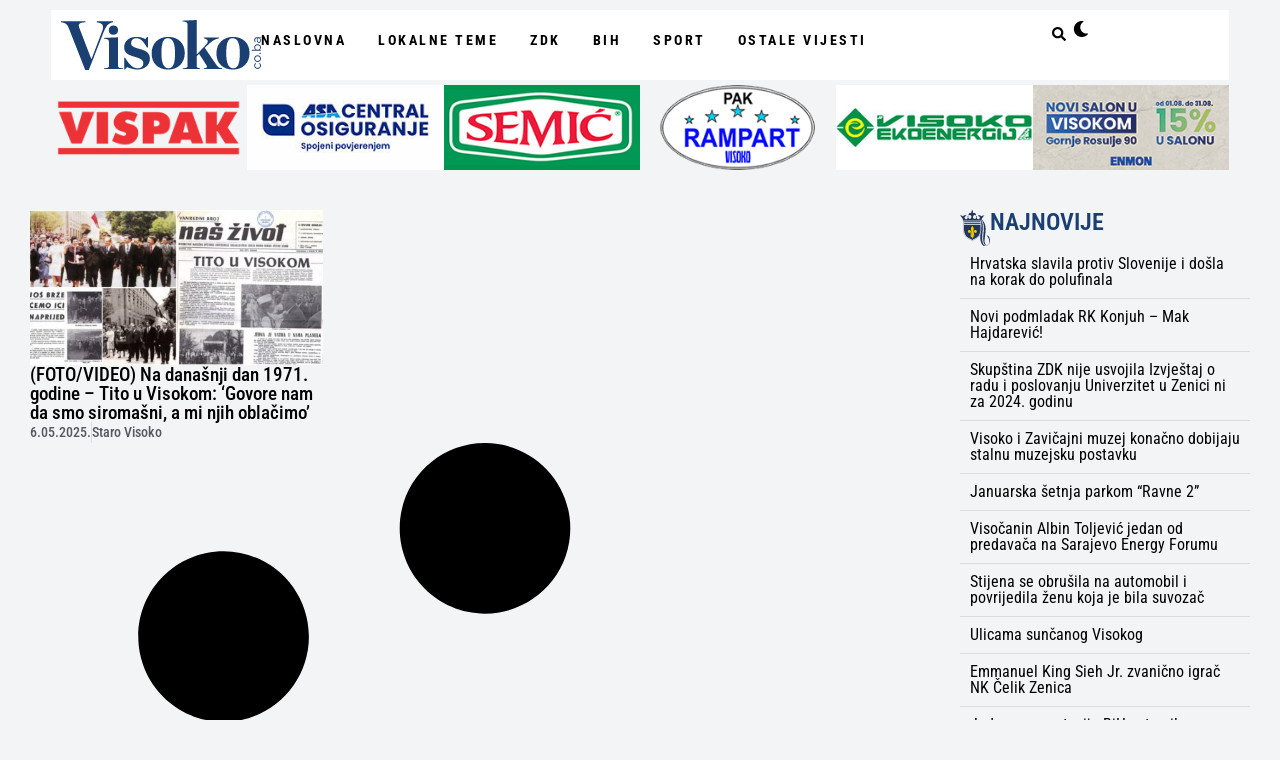

--- FILE ---
content_type: text/html; charset=UTF-8
request_url: https://visoko.ba/tag/ktk-d-d-visoko/
body_size: 21443
content:
<!doctype html>
<html lang="bs-BA">
<head>
	<meta charset="UTF-8">
	<meta name="viewport" content="width=device-width, initial-scale=1">
	<link rel="profile" href="https://gmpg.org/xfn/11">
	<meta name='robots' content='index, follow, max-image-preview:large, max-snippet:-1, max-video-preview:-1' />

	<!-- This site is optimized with the Yoast SEO plugin v26.6 - https://yoast.com/wordpress/plugins/seo/ -->
	<title>KTK d.d. Visoko - Visoko.ba</title>
	<link rel="canonical" href="https://visoko.ba/tag/ktk-d-d-visoko/" />
	<meta property="og:locale" content="bs_BA" />
	<meta property="og:type" content="article" />
	<meta property="og:title" content="KTK d.d. Visoko - Visoko.ba" />
	<meta property="og:url" content="https://visoko.ba/tag/ktk-d-d-visoko/" />
	<meta property="og:site_name" content="Visoko.ba" />
	<meta name="twitter:card" content="summary_large_image" />
	<script type="application/ld+json" class="yoast-schema-graph">{"@context":"https://schema.org","@graph":[{"@type":"CollectionPage","@id":"https://visoko.ba/tag/ktk-d-d-visoko/","url":"https://visoko.ba/tag/ktk-d-d-visoko/","name":"KTK d.d. Visoko - Visoko.ba","isPartOf":{"@id":"https://visoko.ba/#website"},"primaryImageOfPage":{"@id":"https://visoko.ba/tag/ktk-d-d-visoko/#primaryimage"},"image":{"@id":"https://visoko.ba/tag/ktk-d-d-visoko/#primaryimage"},"thumbnailUrl":"https://visoko.ba/wp-content/uploads/2020/05/josip_broz_tito_u_visokom_arhiv-2.jpg","breadcrumb":{"@id":"https://visoko.ba/tag/ktk-d-d-visoko/#breadcrumb"},"inLanguage":"bs-BA"},{"@type":"ImageObject","inLanguage":"bs-BA","@id":"https://visoko.ba/tag/ktk-d-d-visoko/#primaryimage","url":"https://visoko.ba/wp-content/uploads/2020/05/josip_broz_tito_u_visokom_arhiv-2.jpg","contentUrl":"https://visoko.ba/wp-content/uploads/2020/05/josip_broz_tito_u_visokom_arhiv-2.jpg","width":1200,"height":628,"caption":"Josip Broz - Tito u Visokom (Foto: Arhiv/Visoko.co.ba)"},{"@type":"BreadcrumbList","@id":"https://visoko.ba/tag/ktk-d-d-visoko/#breadcrumb","itemListElement":[{"@type":"ListItem","position":1,"name":"Home","item":"https://visoko.ba/"},{"@type":"ListItem","position":2,"name":"KTK d.d. Visoko"}]},{"@type":"WebSite","@id":"https://visoko.ba/#website","url":"https://visoko.ba/","name":"Test","description":"Iza svakog od nas stoji jedan od nas","potentialAction":[{"@type":"SearchAction","target":{"@type":"EntryPoint","urlTemplate":"https://visoko.ba/?s={search_term_string}"},"query-input":{"@type":"PropertyValueSpecification","valueRequired":true,"valueName":"search_term_string"}}],"inLanguage":"bs-BA"}]}</script>
	<!-- / Yoast SEO plugin. -->


<link rel="alternate" type="application/rss+xml" title="Visoko.ba &raquo; novosti" href="https://visoko.ba/feed/" />
<link rel="alternate" type="application/rss+xml" title="Visoko.ba &raquo;  novosti o komentarima" href="https://visoko.ba/comments/feed/" />
<link rel="alternate" type="application/rss+xml" title="Visoko.ba &raquo; KTK d.d. Visoko  novosti o oznaci" href="https://visoko.ba/tag/ktk-d-d-visoko/feed/" />
<style id='wp-img-auto-sizes-contain-inline-css'>
img:is([sizes=auto i],[sizes^="auto," i]){contain-intrinsic-size:3000px 1500px}
/*# sourceURL=wp-img-auto-sizes-contain-inline-css */
</style>
<style id='wp-emoji-styles-inline-css'>

	img.wp-smiley, img.emoji {
		display: inline !important;
		border: none !important;
		box-shadow: none !important;
		height: 1em !important;
		width: 1em !important;
		margin: 0 0.07em !important;
		vertical-align: -0.1em !important;
		background: none !important;
		padding: 0 !important;
	}
/*# sourceURL=wp-emoji-styles-inline-css */
</style>
<link rel='stylesheet' id='wp-block-library-css' href='https://visoko.ba/wp-includes/css/dist/block-library/style.min.css?ver=6.9' media='all' />
<style id='global-styles-inline-css'>
:root{--wp--preset--aspect-ratio--square: 1;--wp--preset--aspect-ratio--4-3: 4/3;--wp--preset--aspect-ratio--3-4: 3/4;--wp--preset--aspect-ratio--3-2: 3/2;--wp--preset--aspect-ratio--2-3: 2/3;--wp--preset--aspect-ratio--16-9: 16/9;--wp--preset--aspect-ratio--9-16: 9/16;--wp--preset--color--black: #000000;--wp--preset--color--cyan-bluish-gray: #abb8c3;--wp--preset--color--white: #ffffff;--wp--preset--color--pale-pink: #f78da7;--wp--preset--color--vivid-red: #cf2e2e;--wp--preset--color--luminous-vivid-orange: #ff6900;--wp--preset--color--luminous-vivid-amber: #fcb900;--wp--preset--color--light-green-cyan: #7bdcb5;--wp--preset--color--vivid-green-cyan: #00d084;--wp--preset--color--pale-cyan-blue: #8ed1fc;--wp--preset--color--vivid-cyan-blue: #0693e3;--wp--preset--color--vivid-purple: #9b51e0;--wp--preset--gradient--vivid-cyan-blue-to-vivid-purple: linear-gradient(135deg,rgb(6,147,227) 0%,rgb(155,81,224) 100%);--wp--preset--gradient--light-green-cyan-to-vivid-green-cyan: linear-gradient(135deg,rgb(122,220,180) 0%,rgb(0,208,130) 100%);--wp--preset--gradient--luminous-vivid-amber-to-luminous-vivid-orange: linear-gradient(135deg,rgb(252,185,0) 0%,rgb(255,105,0) 100%);--wp--preset--gradient--luminous-vivid-orange-to-vivid-red: linear-gradient(135deg,rgb(255,105,0) 0%,rgb(207,46,46) 100%);--wp--preset--gradient--very-light-gray-to-cyan-bluish-gray: linear-gradient(135deg,rgb(238,238,238) 0%,rgb(169,184,195) 100%);--wp--preset--gradient--cool-to-warm-spectrum: linear-gradient(135deg,rgb(74,234,220) 0%,rgb(151,120,209) 20%,rgb(207,42,186) 40%,rgb(238,44,130) 60%,rgb(251,105,98) 80%,rgb(254,248,76) 100%);--wp--preset--gradient--blush-light-purple: linear-gradient(135deg,rgb(255,206,236) 0%,rgb(152,150,240) 100%);--wp--preset--gradient--blush-bordeaux: linear-gradient(135deg,rgb(254,205,165) 0%,rgb(254,45,45) 50%,rgb(107,0,62) 100%);--wp--preset--gradient--luminous-dusk: linear-gradient(135deg,rgb(255,203,112) 0%,rgb(199,81,192) 50%,rgb(65,88,208) 100%);--wp--preset--gradient--pale-ocean: linear-gradient(135deg,rgb(255,245,203) 0%,rgb(182,227,212) 50%,rgb(51,167,181) 100%);--wp--preset--gradient--electric-grass: linear-gradient(135deg,rgb(202,248,128) 0%,rgb(113,206,126) 100%);--wp--preset--gradient--midnight: linear-gradient(135deg,rgb(2,3,129) 0%,rgb(40,116,252) 100%);--wp--preset--font-size--small: 13px;--wp--preset--font-size--medium: 20px;--wp--preset--font-size--large: 36px;--wp--preset--font-size--x-large: 42px;--wp--preset--spacing--20: 0.44rem;--wp--preset--spacing--30: 0.67rem;--wp--preset--spacing--40: 1rem;--wp--preset--spacing--50: 1.5rem;--wp--preset--spacing--60: 2.25rem;--wp--preset--spacing--70: 3.38rem;--wp--preset--spacing--80: 5.06rem;--wp--preset--shadow--natural: 6px 6px 9px rgba(0, 0, 0, 0.2);--wp--preset--shadow--deep: 12px 12px 50px rgba(0, 0, 0, 0.4);--wp--preset--shadow--sharp: 6px 6px 0px rgba(0, 0, 0, 0.2);--wp--preset--shadow--outlined: 6px 6px 0px -3px rgb(255, 255, 255), 6px 6px rgb(0, 0, 0);--wp--preset--shadow--crisp: 6px 6px 0px rgb(0, 0, 0);}:root { --wp--style--global--content-size: 800px;--wp--style--global--wide-size: 1200px; }:where(body) { margin: 0; }.wp-site-blocks > .alignleft { float: left; margin-right: 2em; }.wp-site-blocks > .alignright { float: right; margin-left: 2em; }.wp-site-blocks > .aligncenter { justify-content: center; margin-left: auto; margin-right: auto; }:where(.wp-site-blocks) > * { margin-block-start: 24px; margin-block-end: 0; }:where(.wp-site-blocks) > :first-child { margin-block-start: 0; }:where(.wp-site-blocks) > :last-child { margin-block-end: 0; }:root { --wp--style--block-gap: 24px; }:root :where(.is-layout-flow) > :first-child{margin-block-start: 0;}:root :where(.is-layout-flow) > :last-child{margin-block-end: 0;}:root :where(.is-layout-flow) > *{margin-block-start: 24px;margin-block-end: 0;}:root :where(.is-layout-constrained) > :first-child{margin-block-start: 0;}:root :where(.is-layout-constrained) > :last-child{margin-block-end: 0;}:root :where(.is-layout-constrained) > *{margin-block-start: 24px;margin-block-end: 0;}:root :where(.is-layout-flex){gap: 24px;}:root :where(.is-layout-grid){gap: 24px;}.is-layout-flow > .alignleft{float: left;margin-inline-start: 0;margin-inline-end: 2em;}.is-layout-flow > .alignright{float: right;margin-inline-start: 2em;margin-inline-end: 0;}.is-layout-flow > .aligncenter{margin-left: auto !important;margin-right: auto !important;}.is-layout-constrained > .alignleft{float: left;margin-inline-start: 0;margin-inline-end: 2em;}.is-layout-constrained > .alignright{float: right;margin-inline-start: 2em;margin-inline-end: 0;}.is-layout-constrained > .aligncenter{margin-left: auto !important;margin-right: auto !important;}.is-layout-constrained > :where(:not(.alignleft):not(.alignright):not(.alignfull)){max-width: var(--wp--style--global--content-size);margin-left: auto !important;margin-right: auto !important;}.is-layout-constrained > .alignwide{max-width: var(--wp--style--global--wide-size);}body .is-layout-flex{display: flex;}.is-layout-flex{flex-wrap: wrap;align-items: center;}.is-layout-flex > :is(*, div){margin: 0;}body .is-layout-grid{display: grid;}.is-layout-grid > :is(*, div){margin: 0;}body{padding-top: 0px;padding-right: 0px;padding-bottom: 0px;padding-left: 0px;}a:where(:not(.wp-element-button)){text-decoration: underline;}:root :where(.wp-element-button, .wp-block-button__link){background-color: #32373c;border-width: 0;color: #fff;font-family: inherit;font-size: inherit;font-style: inherit;font-weight: inherit;letter-spacing: inherit;line-height: inherit;padding-top: calc(0.667em + 2px);padding-right: calc(1.333em + 2px);padding-bottom: calc(0.667em + 2px);padding-left: calc(1.333em + 2px);text-decoration: none;text-transform: inherit;}.has-black-color{color: var(--wp--preset--color--black) !important;}.has-cyan-bluish-gray-color{color: var(--wp--preset--color--cyan-bluish-gray) !important;}.has-white-color{color: var(--wp--preset--color--white) !important;}.has-pale-pink-color{color: var(--wp--preset--color--pale-pink) !important;}.has-vivid-red-color{color: var(--wp--preset--color--vivid-red) !important;}.has-luminous-vivid-orange-color{color: var(--wp--preset--color--luminous-vivid-orange) !important;}.has-luminous-vivid-amber-color{color: var(--wp--preset--color--luminous-vivid-amber) !important;}.has-light-green-cyan-color{color: var(--wp--preset--color--light-green-cyan) !important;}.has-vivid-green-cyan-color{color: var(--wp--preset--color--vivid-green-cyan) !important;}.has-pale-cyan-blue-color{color: var(--wp--preset--color--pale-cyan-blue) !important;}.has-vivid-cyan-blue-color{color: var(--wp--preset--color--vivid-cyan-blue) !important;}.has-vivid-purple-color{color: var(--wp--preset--color--vivid-purple) !important;}.has-black-background-color{background-color: var(--wp--preset--color--black) !important;}.has-cyan-bluish-gray-background-color{background-color: var(--wp--preset--color--cyan-bluish-gray) !important;}.has-white-background-color{background-color: var(--wp--preset--color--white) !important;}.has-pale-pink-background-color{background-color: var(--wp--preset--color--pale-pink) !important;}.has-vivid-red-background-color{background-color: var(--wp--preset--color--vivid-red) !important;}.has-luminous-vivid-orange-background-color{background-color: var(--wp--preset--color--luminous-vivid-orange) !important;}.has-luminous-vivid-amber-background-color{background-color: var(--wp--preset--color--luminous-vivid-amber) !important;}.has-light-green-cyan-background-color{background-color: var(--wp--preset--color--light-green-cyan) !important;}.has-vivid-green-cyan-background-color{background-color: var(--wp--preset--color--vivid-green-cyan) !important;}.has-pale-cyan-blue-background-color{background-color: var(--wp--preset--color--pale-cyan-blue) !important;}.has-vivid-cyan-blue-background-color{background-color: var(--wp--preset--color--vivid-cyan-blue) !important;}.has-vivid-purple-background-color{background-color: var(--wp--preset--color--vivid-purple) !important;}.has-black-border-color{border-color: var(--wp--preset--color--black) !important;}.has-cyan-bluish-gray-border-color{border-color: var(--wp--preset--color--cyan-bluish-gray) !important;}.has-white-border-color{border-color: var(--wp--preset--color--white) !important;}.has-pale-pink-border-color{border-color: var(--wp--preset--color--pale-pink) !important;}.has-vivid-red-border-color{border-color: var(--wp--preset--color--vivid-red) !important;}.has-luminous-vivid-orange-border-color{border-color: var(--wp--preset--color--luminous-vivid-orange) !important;}.has-luminous-vivid-amber-border-color{border-color: var(--wp--preset--color--luminous-vivid-amber) !important;}.has-light-green-cyan-border-color{border-color: var(--wp--preset--color--light-green-cyan) !important;}.has-vivid-green-cyan-border-color{border-color: var(--wp--preset--color--vivid-green-cyan) !important;}.has-pale-cyan-blue-border-color{border-color: var(--wp--preset--color--pale-cyan-blue) !important;}.has-vivid-cyan-blue-border-color{border-color: var(--wp--preset--color--vivid-cyan-blue) !important;}.has-vivid-purple-border-color{border-color: var(--wp--preset--color--vivid-purple) !important;}.has-vivid-cyan-blue-to-vivid-purple-gradient-background{background: var(--wp--preset--gradient--vivid-cyan-blue-to-vivid-purple) !important;}.has-light-green-cyan-to-vivid-green-cyan-gradient-background{background: var(--wp--preset--gradient--light-green-cyan-to-vivid-green-cyan) !important;}.has-luminous-vivid-amber-to-luminous-vivid-orange-gradient-background{background: var(--wp--preset--gradient--luminous-vivid-amber-to-luminous-vivid-orange) !important;}.has-luminous-vivid-orange-to-vivid-red-gradient-background{background: var(--wp--preset--gradient--luminous-vivid-orange-to-vivid-red) !important;}.has-very-light-gray-to-cyan-bluish-gray-gradient-background{background: var(--wp--preset--gradient--very-light-gray-to-cyan-bluish-gray) !important;}.has-cool-to-warm-spectrum-gradient-background{background: var(--wp--preset--gradient--cool-to-warm-spectrum) !important;}.has-blush-light-purple-gradient-background{background: var(--wp--preset--gradient--blush-light-purple) !important;}.has-blush-bordeaux-gradient-background{background: var(--wp--preset--gradient--blush-bordeaux) !important;}.has-luminous-dusk-gradient-background{background: var(--wp--preset--gradient--luminous-dusk) !important;}.has-pale-ocean-gradient-background{background: var(--wp--preset--gradient--pale-ocean) !important;}.has-electric-grass-gradient-background{background: var(--wp--preset--gradient--electric-grass) !important;}.has-midnight-gradient-background{background: var(--wp--preset--gradient--midnight) !important;}.has-small-font-size{font-size: var(--wp--preset--font-size--small) !important;}.has-medium-font-size{font-size: var(--wp--preset--font-size--medium) !important;}.has-large-font-size{font-size: var(--wp--preset--font-size--large) !important;}.has-x-large-font-size{font-size: var(--wp--preset--font-size--x-large) !important;}
/*# sourceURL=global-styles-inline-css */
</style>

<link rel='stylesheet' id='bhcrow-dark-mode-css-css' href='https://visoko.ba/wp-content/plugins/bhcrow-dark-mode/css/dark-mode.css?ver=1737631029' media='all' />
<link rel='stylesheet' id='bhcrow-generated-dark-mode-css-css' href='https://visoko.ba/wp-content/plugins/bhcrow-dark-mode/generated-dark-mode.css?ver=1737640359' media='all' />
<link rel='stylesheet' id='custom-lightbox-css-css' href='https://visoko.ba/wp-content/plugins/bhcrow-gallery/lightbox/lightbox.css?ver=1.0' media='all' />
<link rel='stylesheet' id='bhcrow-gallery-css-css' href='https://visoko.ba/wp-content/plugins/bhcrow-gallery/bhcrow-gallery.css?ver=1.0' media='all' />
<link rel='stylesheet' id='bhcrow-popular-posts-style-css' href='https://visoko.ba/wp-content/plugins/bhcrow-popular-posts/style.css?ver=1.0.2' media='all' />
<link rel='stylesheet' id='hello-elementor-css' href='https://visoko.ba/wp-content/themes/hello-elementor/assets/css/reset.css?ver=3.4.4' media='all' />
<link rel='stylesheet' id='hello-elementor-theme-style-css' href='https://visoko.ba/wp-content/themes/hello-elementor/assets/css/theme.css?ver=3.4.4' media='all' />
<link rel='stylesheet' id='hello-elementor-header-footer-css' href='https://visoko.ba/wp-content/themes/hello-elementor/assets/css/header-footer.css?ver=3.4.4' media='all' />
<link rel='stylesheet' id='elementor-frontend-css' href='https://visoko.ba/wp-content/plugins/elementor/assets/css/frontend.min.css?ver=3.31.3' media='all' />
<link rel='stylesheet' id='elementor-post-6-css' href='https://visoko.ba/wp-content/uploads/elementor/css/post-6.css?ver=1768557727' media='all' />
<link rel='stylesheet' id='widget-image-css' href='https://visoko.ba/wp-content/plugins/elementor/assets/css/widget-image.min.css?ver=3.31.3' media='all' />
<link rel='stylesheet' id='widget-nav-menu-css' href='https://visoko.ba/wp-content/plugins/elementor-pro/assets/css/widget-nav-menu.min.css?ver=3.31.2' media='all' />
<link rel='stylesheet' id='widget-social-icons-css' href='https://visoko.ba/wp-content/plugins/elementor/assets/css/widget-social-icons.min.css?ver=3.31.3' media='all' />
<link rel='stylesheet' id='e-apple-webkit-css' href='https://visoko.ba/wp-content/plugins/elementor/assets/css/conditionals/apple-webkit.min.css?ver=3.31.3' media='all' />
<link rel='stylesheet' id='e-sticky-css' href='https://visoko.ba/wp-content/plugins/elementor-pro/assets/css/modules/sticky.min.css?ver=3.31.2' media='all' />
<link rel='stylesheet' id='e-motion-fx-css' href='https://visoko.ba/wp-content/plugins/elementor-pro/assets/css/modules/motion-fx.min.css?ver=3.31.2' media='all' />
<link rel='stylesheet' id='widget-heading-css' href='https://visoko.ba/wp-content/plugins/elementor/assets/css/widget-heading.min.css?ver=3.31.3' media='all' />
<link rel='stylesheet' id='widget-loop-common-css' href='https://visoko.ba/wp-content/plugins/elementor-pro/assets/css/widget-loop-common.min.css?ver=3.31.2' media='all' />
<link rel='stylesheet' id='widget-loop-grid-css' href='https://visoko.ba/wp-content/plugins/elementor-pro/assets/css/widget-loop-grid.min.css?ver=3.31.2' media='all' />
<link rel='stylesheet' id='widget-divider-css' href='https://visoko.ba/wp-content/plugins/elementor/assets/css/widget-divider.min.css?ver=3.31.3' media='all' />
<link rel='stylesheet' id='font-awesome-5-all-css' href='https://visoko.ba/wp-content/plugins/elementor/assets/lib/font-awesome/css/all.min.css?ver=3.31.3' media='all' />
<link rel='stylesheet' id='font-awesome-4-shim-css' href='https://visoko.ba/wp-content/plugins/elementor/assets/lib/font-awesome/css/v4-shims.min.css?ver=3.31.3' media='all' />
<link rel='stylesheet' id='elementor-post-546748-css' href='https://visoko.ba/wp-content/uploads/elementor/css/post-546748.css?ver=1768557727' media='all' />
<link rel='stylesheet' id='elementor-post-562612-css' href='https://visoko.ba/wp-content/uploads/elementor/css/post-562612.css?ver=1768557727' media='all' />
<link rel='stylesheet' id='elementor-post-562630-css' href='https://visoko.ba/wp-content/uploads/elementor/css/post-562630.css?ver=1768557727' media='all' />
<link rel='stylesheet' id='hello-elementor-child-style-css' href='https://visoko.ba/wp-content/themes/vicoba/style.css?ver=2.0.2' media='all' />
<link rel='stylesheet' id='elementor-gf-local-robotocondensed-css' href='https://visoko.ba/wp-content/uploads/elementor/google-fonts/css/robotocondensed.css?ver=1756418828' media='all' />
<script src="https://visoko.ba/wp-includes/js/jquery/jquery.min.js?ver=3.7.1" id="jquery-core-js"></script>
<script src="https://visoko.ba/wp-includes/js/jquery/jquery-migrate.min.js?ver=3.4.1" id="jquery-migrate-js"></script>
<script src="https://visoko.ba/wp-content/plugins/elementor/assets/lib/font-awesome/js/v4-shims.min.js?ver=3.31.3" id="font-awesome-4-shim-js"></script>
<link rel="https://api.w.org/" href="https://visoko.ba/wp-json/" /><link rel="alternate" title="JSON" type="application/json" href="https://visoko.ba/wp-json/wp/v2/tags/601" /><link rel="EditURI" type="application/rsd+xml" title="RSD" href="https://visoko.ba/xmlrpc.php?rsd" />
<meta name="generator" content="WordPress 6.9" />

<!-- This site is using AdRotate v5.15.1 to display their advertisements - https://ajdg.solutions/ -->
<!-- AdRotate CSS -->
<style type="text/css" media="screen">
	.g { margin:0px; padding:0px; overflow:hidden; line-height:1; zoom:1; }
	.g img { height:auto; }
	.g-col { position:relative; float:left; }
	.g-col:first-child { margin-left: 0; }
	.g-col:last-child { margin-right: 0; }
	@media only screen and (max-width: 480px) {
		.g-col, .g-dyn, .g-single { width:100%; margin-left:0; margin-right:0; }
	}
</style>
<!-- /AdRotate CSS -->

<link rel="preconnect" href="https://www.googletagmanager.com https://pagead2.googlesyndication.com https://adservice.google.com/ https://googleads.g.doubleclick.net/ https://www.googletagservices.com/ https://tpc.googlesyndication.com/">


<!-- Google tag (gtag.js) -->
<script async src="https://www.googletagmanager.com/gtag/js?id=G-1JFXMGPMJP"></script>
<script async>
  window.dataLayer = window.dataLayer || [];
  function gtag(){dataLayer.push(arguments);}
  gtag('js', new Date());

  gtag('config', 'G-1JFXMGPMJP');
</script>

<script async src="https://pagead2.googlesyndication.com/pagead/js/adsbygoogle.js?client=ca-pub-8597146186611889"
     crossorigin="anonymous"></script>
<script async src="https://pagead2.googlesyndication.com/pagead/js/adsbygoogle.js?client=ca-pub-2925692148241984"
     crossorigin="anonymous"></script>

<!-- Gemius SA - gemiusAudience -->
<script type="text/javascript">
  var pp_gemius_identifier = 'bIFAtJgsj3Ypc1L.lBIGsNU5..kZcwwn4a_6IO4.8qb.M7';
</script>
<script async src="https://www.visoko.co.ba/xgemius.js"></script>

<!-- visoko.co.ba -->
<script async type="text/javascript">
  (function () {
    window.dm = window.dm || { AjaxData: [] };
    window.dm.AjaxEvent = function (et, d, ssid, ad) {
      dm.AjaxData.push({ et: et, d: d, ssid: ssid, ad: ad });
      window.DotMetricsObj && DotMetricsObj.onAjaxDataUpdate();
    };
    var d = document,
      h = d.getElementsByTagName('head')[0],
      s = d.createElement('script');
    s.type = 'text/javascript';
    s.async = true;
    s.src = 'https://script.dotmetrics.net/door.js?id=2562';
    h.appendChild(s);
  })();
</script>


<meta property="fb:pages" content="205779381101" />  <script src="https://cdn.onesignal.com/sdks/web/v16/OneSignalSDK.page.js" defer></script>
  <script>
          window.OneSignalDeferred = window.OneSignalDeferred || [];
          OneSignalDeferred.push(async function(OneSignal) {
            await OneSignal.init({
              appId: "746cccf5-d9b9-4610-96ce-511dc26fc14a",
              serviceWorkerOverrideForTypical: true,
              path: "https://visoko.ba/wp-content/plugins/onesignal-free-web-push-notifications/sdk_files/",
              serviceWorkerParam: { scope: "/wp-content/plugins/onesignal-free-web-push-notifications/sdk_files/push/onesignal/" },
              serviceWorkerPath: "OneSignalSDKWorker.js",
            });
          });

          // Unregister the legacy OneSignal service worker to prevent scope conflicts
          if (navigator.serviceWorker) {
            navigator.serviceWorker.getRegistrations().then((registrations) => {
              // Iterate through all registered service workers
              registrations.forEach((registration) => {
                // Check the script URL to identify the specific service worker
                if (registration.active && registration.active.scriptURL.includes('OneSignalSDKWorker.js.php')) {
                  // Unregister the service worker
                  registration.unregister().then((success) => {
                    if (success) {
                      console.log('OneSignalSW: Successfully unregistered:', registration.active.scriptURL);
                    } else {
                      console.log('OneSignalSW: Failed to unregister:', registration.active.scriptURL);
                    }
                  });
                }
              });
            }).catch((error) => {
              console.error('Error fetching service worker registrations:', error);
            });
        }
        </script>
<meta name="generator" content="Elementor 3.31.3; features: e_font_icon_svg, additional_custom_breakpoints, e_element_cache; settings: css_print_method-external, google_font-enabled, font_display-swap">
			<style>
				.e-con.e-parent:nth-of-type(n+4):not(.e-lazyloaded):not(.e-no-lazyload),
				.e-con.e-parent:nth-of-type(n+4):not(.e-lazyloaded):not(.e-no-lazyload) * {
					background-image: none !important;
				}
				@media screen and (max-height: 1024px) {
					.e-con.e-parent:nth-of-type(n+3):not(.e-lazyloaded):not(.e-no-lazyload),
					.e-con.e-parent:nth-of-type(n+3):not(.e-lazyloaded):not(.e-no-lazyload) * {
						background-image: none !important;
					}
				}
				@media screen and (max-height: 640px) {
					.e-con.e-parent:nth-of-type(n+2):not(.e-lazyloaded):not(.e-no-lazyload),
					.e-con.e-parent:nth-of-type(n+2):not(.e-lazyloaded):not(.e-no-lazyload) * {
						background-image: none !important;
					}
				}
			</style>
			<link rel="icon" href="https://visoko.ba/wp-content/uploads/2025/01/vicoba-grb-color.svg" sizes="32x32" />
<link rel="icon" href="https://visoko.ba/wp-content/uploads/2025/01/vicoba-grb-color.svg" sizes="192x192" />
<link rel="apple-touch-icon" href="https://visoko.ba/wp-content/uploads/2025/01/vicoba-grb-color.svg" />
<meta name="msapplication-TileImage" content="https://visoko.ba/wp-content/uploads/2025/01/vicoba-grb-color.svg" />
		<style id="wp-custom-css">
			.wp-embedded-content {
    height: auto !important;
    max-height: 150px !important; /* Adjust to match your content */
    overflow: hidden;
}

.wp-embedded-content + script {
    display: none; /* Hides WP's auto-resize script if causing issues */
}
		</style>
		<link rel='stylesheet' id='widget-post-info-css' href='https://visoko.ba/wp-content/plugins/elementor-pro/assets/css/widget-post-info.min.css?ver=3.31.2' media='all' />
<link rel='stylesheet' id='widget-icon-list-css' href='https://visoko.ba/wp-content/plugins/elementor/assets/css/widget-icon-list.min.css?ver=3.31.3' media='all' />
<link rel='stylesheet' id='elementor-post-562583-css' href='https://visoko.ba/wp-content/uploads/elementor/css/post-562583.css?ver=1768557727' media='all' />
<link rel='stylesheet' id='widget-search-css' href='https://visoko.ba/wp-content/plugins/elementor-pro/assets/css/widget-search.min.css?ver=3.31.2' media='all' />
<link rel='stylesheet' id='e-animation-fadeInLeft-css' href='https://visoko.ba/wp-content/plugins/elementor/assets/lib/animations/styles/fadeInLeft.min.css?ver=3.31.3' media='all' />
<link rel='stylesheet' id='e-popup-css' href='https://visoko.ba/wp-content/plugins/elementor-pro/assets/css/conditionals/popup.min.css?ver=3.31.2' media='all' />
</head>
<body class="archive tag tag-ktk-d-d-visoko tag-601 wp-embed-responsive wp-theme-hello-elementor wp-child-theme-vicoba hello-elementor-default elementor-page-562630 elementor-default elementor-template-full-width elementor-kit-6">



		<header data-elementor-type="header" data-elementor-id="546748" class="elementor elementor-546748 elementor-location-header" data-elementor-post-type="elementor_library">
			<header class="elementor-element elementor-element-20edd31a e-flex e-con-boxed e-con e-parent" data-id="20edd31a" data-element_type="container" data-settings="{&quot;background_background&quot;:&quot;classic&quot;,&quot;background_motion_fx_motion_fx_scrolling&quot;:&quot;yes&quot;,&quot;background_motion_fx_range&quot;:&quot;page&quot;,&quot;background_motion_fx_devices&quot;:[&quot;desktop&quot;,&quot;tablet&quot;,&quot;mobile&quot;]}">
					<div class="e-con-inner">
		<div class="elementor-element elementor-element-55a6189d e-con-full e-flex e-con e-child" data-id="55a6189d" data-element_type="container" data-settings="{&quot;background_background&quot;:&quot;classic&quot;,&quot;sticky&quot;:&quot;top&quot;,&quot;sticky_on&quot;:[&quot;desktop&quot;,&quot;tablet&quot;,&quot;mobile&quot;],&quot;sticky_offset&quot;:0,&quot;sticky_effects_offset&quot;:0,&quot;sticky_anchor_link_offset&quot;:0}">
				<div class="elementor-element elementor-element-5a5eb5b7 elementor-hidden-desktop elementor-view-default elementor-widget elementor-widget-icon" data-id="5a5eb5b7" data-element_type="widget" data-widget_type="icon.default">
				<div class="elementor-widget-container">
							<div class="elementor-icon-wrapper">
			<a class="elementor-icon" href="#elementor-action%3Aaction%3Dpopup%3Aopen%26settings%3DeyJpZCI6IjU2MjU4MyIsInRvZ2dsZSI6ZmFsc2V9">
			<svg xmlns="http://www.w3.org/2000/svg" aria-hidden="true" class="elementor-menu-toggle__icon--open e-font-icon-svg e-eicon-menu-bar" viewBox="0 0 1000 1000"><path d="M104 333H896C929 333 958 304 958 271S929 208 896 208H104C71 208 42 237 42 271S71 333 104 333ZM104 583H896C929 583 958 554 958 521S929 458 896 458H104C71 458 42 487 42 521S71 583 104 583ZM104 833H896C929 833 958 804 958 771S929 708 896 708H104C71 708 42 737 42 771S71 833 104 833Z"></path></svg>			</a>
		</div>
						</div>
				</div>
		<div class="elementor-element elementor-element-73b57262 e-con-full e-flex e-con e-child" data-id="73b57262" data-element_type="container">
				<div class="elementor-element elementor-element-75665776 light-mode-logo elementor-widget elementor-widget-image" data-id="75665776" data-element_type="widget" data-widget_type="image.default">
				<div class="elementor-widget-container">
																<a href="https://visoko.ba">
							<img width="196" height="49" src="https://visoko.ba/wp-content/uploads/2025/01/visokoba.svg" class="attachment-full size-full wp-image-546752" alt="" />								</a>
															</div>
				</div>
				<div class="elementor-element elementor-element-15eb68fb dark-mode-logo elementor-widget elementor-widget-image" data-id="15eb68fb" data-element_type="widget" data-widget_type="image.default">
				<div class="elementor-widget-container">
																<a href="https://visoko.ba">
							<img width="196" height="49" src="https://visoko.ba/wp-content/uploads/2025/01/visokoba-bijeli.svg" class="attachment-full size-full wp-image-546797" alt="" />								</a>
															</div>
				</div>
				<div class="elementor-element elementor-element-289d32dc elementor-nav-menu__align-start elementor-nav-menu--stretch elementor-nav-menu__text-align-center elementor-widget-tablet__width-initial glavnimeni elementor-hidden-tablet elementor-hidden-mobile elementor-nav-menu--dropdown-tablet elementor-nav-menu--toggle elementor-nav-menu--burger elementor-widget elementor-widget-nav-menu" data-id="289d32dc" data-element_type="widget" data-settings="{&quot;full_width&quot;:&quot;stretch&quot;,&quot;layout&quot;:&quot;horizontal&quot;,&quot;submenu_icon&quot;:{&quot;value&quot;:&quot;&lt;svg class=\&quot;e-font-icon-svg e-fas-caret-down\&quot; viewBox=\&quot;0 0 320 512\&quot; xmlns=\&quot;http:\/\/www.w3.org\/2000\/svg\&quot;&gt;&lt;path d=\&quot;M31.3 192h257.3c17.8 0 26.7 21.5 14.1 34.1L174.1 354.8c-7.8 7.8-20.5 7.8-28.3 0L17.2 226.1C4.6 213.5 13.5 192 31.3 192z\&quot;&gt;&lt;\/path&gt;&lt;\/svg&gt;&quot;,&quot;library&quot;:&quot;fa-solid&quot;},&quot;toggle&quot;:&quot;burger&quot;}" data-widget_type="nav-menu.default">
				<div class="elementor-widget-container">
								<nav aria-label="Menu" class="elementor-nav-menu--main elementor-nav-menu__container elementor-nav-menu--layout-horizontal e--pointer-none">
				<ul id="menu-1-289d32dc" class="elementor-nav-menu"><li class="menu-item menu-item-type-post_type menu-item-object-page menu-item-home menu-item-546756"><a href="https://visoko.ba/" class="elementor-item">NASLOVNA</a></li>
<li class="menu-item menu-item-type-taxonomy menu-item-object-category menu-item-546757"><a href="https://visoko.ba/category/lokalne-teme/" class="elementor-item">Lokalne Teme</a></li>
<li class="menu-item menu-item-type-taxonomy menu-item-object-category menu-item-562590"><a href="https://visoko.ba/category/zdk/" class="elementor-item">ZDK</a></li>
<li class="menu-item menu-item-type-taxonomy menu-item-object-category menu-item-562588"><a href="https://visoko.ba/category/bih/" class="elementor-item">BiH</a></li>
<li class="menu-item menu-item-type-taxonomy menu-item-object-category menu-item-570713"><a href="https://visoko.ba/category/sport/" class="elementor-item">Sport</a></li>
<li class="menu-item menu-item-type-post_type menu-item-object-page menu-item-570719"><a href="https://visoko.ba/ostale-vijesti/" class="elementor-item">Ostale vijesti</a></li>
</ul>			</nav>
					<div class="elementor-menu-toggle" role="button" tabindex="0" aria-label="Menu Toggle" aria-expanded="false">
			<svg aria-hidden="true" role="presentation" class="elementor-menu-toggle__icon--open e-font-icon-svg e-eicon-menu-bar" viewBox="0 0 1000 1000" xmlns="http://www.w3.org/2000/svg"><path d="M104 333H896C929 333 958 304 958 271S929 208 896 208H104C71 208 42 237 42 271S71 333 104 333ZM104 583H896C929 583 958 554 958 521S929 458 896 458H104C71 458 42 487 42 521S71 583 104 583ZM104 833H896C929 833 958 804 958 771S929 708 896 708H104C71 708 42 737 42 771S71 833 104 833Z"></path></svg><svg aria-hidden="true" role="presentation" class="elementor-menu-toggle__icon--close e-font-icon-svg e-eicon-close" viewBox="0 0 1000 1000" xmlns="http://www.w3.org/2000/svg"><path d="M742 167L500 408 258 167C246 154 233 150 217 150 196 150 179 158 167 167 154 179 150 196 150 212 150 229 154 242 171 254L408 500 167 742C138 771 138 800 167 829 196 858 225 858 254 829L496 587 738 829C750 842 767 846 783 846 800 846 817 842 829 829 842 817 846 804 846 783 846 767 842 750 829 737L588 500 833 258C863 229 863 200 833 171 804 137 775 137 742 167Z"></path></svg>		</div>
					<nav class="elementor-nav-menu--dropdown elementor-nav-menu__container" aria-hidden="true">
				<ul id="menu-2-289d32dc" class="elementor-nav-menu"><li class="menu-item menu-item-type-post_type menu-item-object-page menu-item-home menu-item-546756"><a href="https://visoko.ba/" class="elementor-item" tabindex="-1">NASLOVNA</a></li>
<li class="menu-item menu-item-type-taxonomy menu-item-object-category menu-item-546757"><a href="https://visoko.ba/category/lokalne-teme/" class="elementor-item" tabindex="-1">Lokalne Teme</a></li>
<li class="menu-item menu-item-type-taxonomy menu-item-object-category menu-item-562590"><a href="https://visoko.ba/category/zdk/" class="elementor-item" tabindex="-1">ZDK</a></li>
<li class="menu-item menu-item-type-taxonomy menu-item-object-category menu-item-562588"><a href="https://visoko.ba/category/bih/" class="elementor-item" tabindex="-1">BiH</a></li>
<li class="menu-item menu-item-type-taxonomy menu-item-object-category menu-item-570713"><a href="https://visoko.ba/category/sport/" class="elementor-item" tabindex="-1">Sport</a></li>
<li class="menu-item menu-item-type-post_type menu-item-object-page menu-item-570719"><a href="https://visoko.ba/ostale-vijesti/" class="elementor-item" tabindex="-1">Ostale vijesti</a></li>
</ul>			</nav>
						</div>
				</div>
				</div>
		<div class="elementor-element elementor-element-45b190de e-con-full e-flex e-con e-child" data-id="45b190de" data-element_type="container" data-settings="{&quot;background_background&quot;:&quot;classic&quot;}">
				<div class="elementor-element elementor-element-15cff122 elementor-hidden-mobile elementor-shape-rounded elementor-grid-0 e-grid-align-center elementor-widget elementor-widget-social-icons" data-id="15cff122" data-element_type="widget" data-widget_type="social-icons.default">
				<div class="elementor-widget-container">
							<div class="elementor-social-icons-wrapper elementor-grid">
							<span class="elementor-grid-item">
					<a class="elementor-icon elementor-social-icon elementor-social-icon-search elementor-repeater-item-5cebb65" href="https://visoko.ba/pretraga/">
						<span class="elementor-screen-only">Search</span>
						<svg class="e-font-icon-svg e-fas-search" viewBox="0 0 512 512" xmlns="http://www.w3.org/2000/svg"><path d="M505 442.7L405.3 343c-4.5-4.5-10.6-7-17-7H372c27.6-35.3 44-79.7 44-128C416 93.1 322.9 0 208 0S0 93.1 0 208s93.1 208 208 208c48.3 0 92.7-16.4 128-44v16.3c0 6.4 2.5 12.5 7 17l99.7 99.7c9.4 9.4 24.6 9.4 33.9 0l28.3-28.3c9.4-9.4 9.4-24.6.1-34zM208 336c-70.7 0-128-57.2-128-128 0-70.7 57.2-128 128-128 70.7 0 128 57.2 128 128 0 70.7-57.2 128-128 128z"></path></svg>					</a>
				</span>
					</div>
						</div>
				</div>
				<div class="elementor-element elementor-element-7d49005 dark-mode-toggle elementor-view-default elementor-widget elementor-widget-icon" data-id="7d49005" data-element_type="widget" data-widget_type="icon.default">
				<div class="elementor-widget-container">
							<div class="elementor-icon-wrapper">
			<div class="elementor-icon">
			<svg aria-hidden="true" class="e-font-icon-svg e-fas-moon" viewBox="0 0 512 512" xmlns="http://www.w3.org/2000/svg"><path d="M283.211 512c78.962 0 151.079-35.925 198.857-94.792 7.068-8.708-.639-21.43-11.562-19.35-124.203 23.654-238.262-71.576-238.262-196.954 0-72.222 38.662-138.635 101.498-174.394 9.686-5.512 7.25-20.197-3.756-22.23A258.156 258.156 0 0 0 283.211 0c-141.309 0-256 114.511-256 256 0 141.309 114.511 256 256 256z"></path></svg>			</div>
		</div>
						</div>
				</div>
				</div>
				</div>
		<div class="elementor-element elementor-element-ce252f4 e-con-full e-flex e-con e-child" data-id="ce252f4" data-element_type="container">
		<div class="elementor-element elementor-element-61e2f3a e-con-full e-flex e-con e-child" data-id="61e2f3a" data-element_type="container">
				<div class="elementor-element elementor-element-1b78c16 elementor-widget elementor-widget-image" data-id="1b78c16" data-element_type="widget" data-widget_type="image.default">
				<div class="elementor-widget-container">
																<a href="https://www.vispak.ba/" target="_blank">
							<img width="230" height="100" src="https://visoko.ba/wp-content/uploads/2025/01/vispak-230x100-1-230x100-1.png" class="attachment-full size-full wp-image-547001" alt="" />								</a>
															</div>
				</div>
				</div>
		<div class="elementor-element elementor-element-3a6b308 e-con-full e-flex e-con e-child" data-id="3a6b308" data-element_type="container">
				<div class="elementor-element elementor-element-da13a9f elementor-widget elementor-widget-image" data-id="da13a9f" data-element_type="widget" data-widget_type="image.default">
				<div class="elementor-widget-container">
																<a href="https://asacentral.ba/" target="_blank">
							<img loading="lazy" width="230" height="100" src="https://visoko.ba/wp-content/uploads/2025/01/asa-osiguranje_230x100_banner-230x100-1.jpg" class="attachment-full size-full wp-image-562556" alt="" />								</a>
															</div>
				</div>
				</div>
		<div class="elementor-element elementor-element-af3d749 e-con-full e-flex e-con e-child" data-id="af3d749" data-element_type="container">
				<div class="elementor-element elementor-element-90cd41a elementor-widget elementor-widget-image" data-id="90cd41a" data-element_type="widget" data-widget_type="image.default">
				<div class="elementor-widget-container">
																<a href="http://semic.ba/" target="_blank">
							<img loading="lazy" width="230" height="100" src="https://visoko.ba/wp-content/uploads/2025/01/semic-230x100-1-230x100-1.png" class="attachment-full size-full wp-image-547003" alt="" />								</a>
															</div>
				</div>
				</div>
		<div class="elementor-element elementor-element-ea0db95 e-con-full e-flex e-con e-child" data-id="ea0db95" data-element_type="container">
				<div class="elementor-element elementor-element-f57399e elementor-widget elementor-widget-image" data-id="f57399e" data-element_type="widget" data-widget_type="image.default">
				<div class="elementor-widget-container">
																<a href="https://rampart.ba/" target="_blank">
							<img loading="lazy" width="230" height="100" src="https://visoko.ba/wp-content/uploads/2025/01/rampart-230x100-1-230x100-1.png" class="attachment-full size-full wp-image-547008" alt="" />								</a>
															</div>
				</div>
				</div>
		<div class="elementor-element elementor-element-316e9e5 e-con-full e-flex e-con e-child" data-id="316e9e5" data-element_type="container">
				<div class="elementor-element elementor-element-137a63a elementor-widget elementor-widget-image" data-id="137a63a" data-element_type="widget" data-widget_type="image.default">
				<div class="elementor-widget-container">
																<a href="https://www.visoko-ekoenergija.com.ba/" target="_blank">
							<img loading="lazy" width="230" height="100" src="https://visoko.ba/wp-content/uploads/2025/01/visokoekoenergija230-230x100-2.png" class="attachment-full size-full wp-image-547006" alt="" />								</a>
															</div>
				</div>
				</div>
		<div class="elementor-element elementor-element-5125a8e e-con-full e-flex e-con e-child" data-id="5125a8e" data-element_type="container">
				<div class="elementor-element elementor-element-ed09a93 elementor-widget elementor-widget-image" data-id="ed09a93" data-element_type="widget" data-widget_type="image.default">
				<div class="elementor-widget-container">
																<a href="https://enmon.ba/" target="_blank">
							<img loading="lazy" width="230" height="100" src="https://visoko.ba/wp-content/uploads/2025/07/enmon230x100.jpg" class="attachment-full size-full wp-image-568683" alt="" />								</a>
															</div>
				</div>
				</div>
				</div>
					</div>
				</header>
				</header>
				<div data-elementor-type="search-results" data-elementor-id="562630" class="elementor elementor-562630 elementor-location-archive" data-elementor-post-type="elementor_library">
			<div class="elementor-element elementor-element-339c5fce e-flex e-con-boxed e-con e-parent" data-id="339c5fce" data-element_type="container">
					<div class="e-con-inner">
		<div class="elementor-element elementor-element-6e6e4aff e-con-full e-flex e-con e-child" data-id="6e6e4aff" data-element_type="container">
		<div class="elementor-element elementor-element-1184f713 e-con-full e-flex e-con e-child" data-id="1184f713" data-element_type="container">
				<div class="elementor-element elementor-element-754cd93e elementor-grid-3 elementor-grid-tablet-2 elementor-grid-mobile-1 elementor-widget elementor-widget-loop-grid" data-id="754cd93e" data-element_type="widget" data-settings="{&quot;template_id&quot;:&quot;562595&quot;,&quot;columns&quot;:3,&quot;pagination_type&quot;:&quot;load_more_on_click&quot;,&quot;row_gap&quot;:{&quot;unit&quot;:&quot;px&quot;,&quot;size&quot;:15,&quot;sizes&quot;:[]},&quot;row_gap_mobile&quot;:{&quot;unit&quot;:&quot;px&quot;,&quot;size&quot;:10,&quot;sizes&quot;:[]},&quot;_skin&quot;:&quot;post&quot;,&quot;columns_tablet&quot;:&quot;2&quot;,&quot;columns_mobile&quot;:&quot;1&quot;,&quot;edit_handle_selector&quot;:&quot;[data-elementor-type=\&quot;loop-item\&quot;]&quot;,&quot;load_more_spinner&quot;:{&quot;value&quot;:&quot;fas fa-spinner&quot;,&quot;library&quot;:&quot;fa-solid&quot;},&quot;row_gap_tablet&quot;:{&quot;unit&quot;:&quot;px&quot;,&quot;size&quot;:&quot;&quot;,&quot;sizes&quot;:[]}}" data-widget_type="loop-grid.post">
				<div class="elementor-widget-container">
							<div class="elementor-loop-container elementor-grid" role="list">
		<style id="loop-562595">.elementor-562595 .elementor-element.elementor-element-46f67efc{--display:flex;--margin-top:0px;--margin-bottom:0px;--margin-left:0px;--margin-right:0px;--padding-top:0px;--padding-bottom:0px;--padding-left:0px;--padding-right:0px;}.elementor-562595 .elementor-element.elementor-element-73bd6ac{--display:flex;--flex-direction:column;--container-widget-width:100%;--container-widget-height:initial;--container-widget-flex-grow:0;--container-widget-align-self:initial;--flex-wrap-mobile:wrap;--gap:0px 0px;--row-gap:0px;--column-gap:0px;--margin-top:0px;--margin-bottom:0px;--margin-left:0px;--margin-right:0px;--padding-top:0px;--padding-bottom:0px;--padding-left:0px;--padding-right:0px;}.elementor-562595 .elementor-element.elementor-element-4c32a1c9{--display:flex;--margin-top:0px;--margin-bottom:0px;--margin-left:0px;--margin-right:0px;--padding-top:0px;--padding-bottom:0px;--padding-left:0px;--padding-right:0px;}.elementor-widget-image .widget-image-caption{color:var( --e-global-color-text );font-family:var( --e-global-typography-text-font-family ), Sans-serif;font-weight:var( --e-global-typography-text-font-weight );}.elementor-562595 .elementor-element.elementor-element-32a946ad > .elementor-widget-container{margin:0px 0px 0px 0px;padding:0px 0px 0px 0px;}.elementor-562595 .elementor-element.elementor-element-32a946ad img{width:100%;max-width:100%;height:155px;object-fit:cover;object-position:center center;}body:not(.rtl) .elementor-562595 .elementor-element.elementor-element-7e063269{right:0.5rem;}body.rtl .elementor-562595 .elementor-element.elementor-element-7e063269{left:0.5rem;}.elementor-562595 .elementor-element.elementor-element-7e063269{bottom:0.5rem;}.elementor-widget-text-editor{font-family:var( --e-global-typography-text-font-family ), Sans-serif;font-weight:var( --e-global-typography-text-font-weight );color:var( --e-global-color-text );}.elementor-widget-text-editor.elementor-drop-cap-view-stacked .elementor-drop-cap{background-color:var( --e-global-color-primary );}.elementor-widget-text-editor.elementor-drop-cap-view-framed .elementor-drop-cap, .elementor-widget-text-editor.elementor-drop-cap-view-default .elementor-drop-cap{color:var( --e-global-color-primary );border-color:var( --e-global-color-primary );}.elementor-562595 .elementor-element.elementor-element-33194e83 > .elementor-widget-container{margin:4px 0px 0px 0px;padding:0px 0px 0px 0px;}.elementor-562595 .elementor-element.elementor-element-33194e83{font-family:"Roboto Condensed", Sans-serif;font-size:0.9em;font-weight:500;text-transform:uppercase;color:var( --e-global-color-primary );}.elementor-widget-theme-post-title .elementor-heading-title{font-family:var( --e-global-typography-primary-font-family ), Sans-serif;font-weight:var( --e-global-typography-primary-font-weight );color:var( --e-global-color-primary );}.elementor-562595 .elementor-element.elementor-element-480d6b18 .elementor-heading-title{font-family:"Roboto Condensed", Sans-serif;font-size:1.2rem;font-weight:500;color:var( --e-global-color-text );}.elementor-widget-post-info .elementor-icon-list-item:not(:last-child):after{border-color:var( --e-global-color-text );}.elementor-widget-post-info .elementor-icon-list-icon i{color:var( --e-global-color-primary );}.elementor-widget-post-info .elementor-icon-list-icon svg{fill:var( --e-global-color-primary );}.elementor-widget-post-info .elementor-icon-list-text, .elementor-widget-post-info .elementor-icon-list-text a{color:var( --e-global-color-secondary );}.elementor-widget-post-info .elementor-icon-list-item{font-family:var( --e-global-typography-text-font-family ), Sans-serif;font-weight:var( --e-global-typography-text-font-weight );}.elementor-562595 .elementor-element.elementor-element-17cb2ef .elementor-icon-list-item:not(:last-child):after{content:"";border-color:#ddd;}.elementor-562595 .elementor-element.elementor-element-17cb2ef .elementor-icon-list-items:not(.elementor-inline-items) .elementor-icon-list-item:not(:last-child):after{border-top-style:solid;border-top-width:1px;}.elementor-562595 .elementor-element.elementor-element-17cb2ef .elementor-icon-list-items.elementor-inline-items .elementor-icon-list-item:not(:last-child):after{border-left-style:solid;}.elementor-562595 .elementor-element.elementor-element-17cb2ef .elementor-inline-items .elementor-icon-list-item:not(:last-child):after{border-left-width:1px;}.elementor-562595 .elementor-element.elementor-element-17cb2ef .elementor-icon-list-icon{width:14px;}.elementor-562595 .elementor-element.elementor-element-17cb2ef .elementor-icon-list-icon i{font-size:14px;}.elementor-562595 .elementor-element.elementor-element-17cb2ef .elementor-icon-list-icon svg{--e-icon-list-icon-size:14px;}.elementor-562595 .elementor-element.elementor-element-17cb2ef .elementor-icon-list-text, .elementor-562595 .elementor-element.elementor-element-17cb2ef .elementor-icon-list-text a{color:var( --e-global-color-secondary );}.elementor-562595 .elementor-element.elementor-element-17cb2ef .elementor-icon-list-item{font-family:"Roboto Condensed", Sans-serif;font-size:0.9rem;font-weight:500;}@media(max-width:1024px){.elementor-562595 .elementor-element.elementor-element-32a946ad img{width:100%;height:auto;}}@media(max-width:767px){.elementor-562595 .elementor-element.elementor-element-32a946ad img{width:100%;height:190px;object-fit:cover;object-position:center center;}}/* Start custom CSS for image, class: .elementor-element-32a946ad */.post-list
.elementor-grid article:last-child {
    border: none !important;
}/* End custom CSS */
/* Start custom CSS for theme-post-title, class: .elementor-element-480d6b18 */.elementor-562595 .elementor-element.elementor-element-480d6b18 .elementor-heading-title:hover a {
    color: #54595F;}/* End custom CSS */</style>		<div data-elementor-type="loop-item" data-elementor-id="562595" class="elementor elementor-562595 e-loop-item e-loop-item-299043 post-299043 post type-post status-publish format-standard has-post-thumbnail hentry category-staro-visoko category-featured category-aktuelno category-video-korner tag-sfr-jugoslavija tag-staro-visoko tag-sjecanje tag-arhiv tag-tito tag-bivsa-jugoslavija tag-tito-u-visokom tag-josip-broz-tito tag-jugoslavija tag-ktk tag-ktk-d-d-visoko tag-ktk-prijeko tag-mulo-hodzic tag-radnici-ktk-visoko" data-elementor-post-type="elementor_library" data-custom-edit-handle="1">
			<div class="elementor-element elementor-element-46f67efc e-con-full e-flex e-con e-child" data-id="46f67efc" data-element_type="container">
		<div class="elementor-element elementor-element-73bd6ac e-flex e-con-boxed e-con e-child" data-id="73bd6ac" data-element_type="container">
					<div class="e-con-inner">
		<div class="elementor-element elementor-element-4c32a1c9 e-con-full e-flex e-con e-child" data-id="4c32a1c9" data-element_type="container">
				<div class="elementor-element elementor-element-32a946ad elementor-widget elementor-widget-image" data-id="32a946ad" data-element_type="widget" data-widget_type="image.default">
				<div class="elementor-widget-container">
																<a href="https://visoko.ba/na-danasnji-dan-1971-godine-tito-u-visokom-govore-nam-da-smo-siromasni-a-mi-njih-oblacimo-3/">
							<img loading="lazy" width="415" height="217" src="https://visoko.ba/wp-content/uploads/2020/05/josip_broz_tito_u_visokom_arhiv-2-415x217.jpg" class="attachment-vicoba2 size-vicoba2 wp-image-299044" alt="" srcset="https://visoko.ba/wp-content/uploads/2020/05/josip_broz_tito_u_visokom_arhiv-2-415x217.jpg 415w, https://visoko.ba/wp-content/uploads/2020/05/josip_broz_tito_u_visokom_arhiv-2-1024x536.jpg 1024w, https://visoko.ba/wp-content/uploads/2020/05/josip_broz_tito_u_visokom_arhiv-2-300x157.jpg 300w, https://visoko.ba/wp-content/uploads/2020/05/josip_broz_tito_u_visokom_arhiv-2-800x420.jpg 800w, https://visoko.ba/wp-content/uploads/2020/05/josip_broz_tito_u_visokom_arhiv-2.jpg 1200w" sizes="(max-width: 415px) 100vw, 415px" />								</a>
															</div>
				</div>
				<div class="elementor-element elementor-element-7e063269 elementor-absolute elementor-widget elementor-widget-shortcode" data-id="7e063269" data-element_type="widget" data-settings="{&quot;_position&quot;:&quot;absolute&quot;}" data-widget_type="shortcode.default">
				<div class="elementor-widget-container">
							<div class="elementor-shortcode"></div>
						</div>
				</div>
				</div>
				<div class="elementor-element elementor-element-480d6b18 elementor-widget elementor-widget-theme-post-title elementor-page-title elementor-widget-heading" data-id="480d6b18" data-element_type="widget" data-widget_type="theme-post-title.default">
				<div class="elementor-widget-container">
					<h1 class="elementor-heading-title elementor-size-default"><a href="https://visoko.ba/na-danasnji-dan-1971-godine-tito-u-visokom-govore-nam-da-smo-siromasni-a-mi-njih-oblacimo-3/">(FOTO/VIDEO) Na današnji dan 1971. godine – Tito u Visokom: &#8216;Govore nam da smo siromašni, a mi njih oblačimo&#8217;</a></h1>				</div>
				</div>
				<div class="elementor-element elementor-element-17cb2ef elementor-widget elementor-widget-post-info" data-id="17cb2ef" data-element_type="widget" data-widget_type="post-info.default">
				<div class="elementor-widget-container">
							<ul class="elementor-inline-items elementor-icon-list-items elementor-post-info">
								<li class="elementor-icon-list-item elementor-repeater-item-5015fc8 elementor-inline-item" itemprop="datePublished">
													<span class="elementor-icon-list-text elementor-post-info__item elementor-post-info__item--type-date">
										<time>6.05.2025.</time>					</span>
								</li>
				<li class="elementor-icon-list-item elementor-repeater-item-4b46e30 elementor-inline-item">
													<span class="elementor-icon-list-text elementor-post-info__item elementor-post-info__item--type-custom">
										<a href="https://visoko.ba/category/lokalne-teme/staro-visoko/">Staro Visoko</a>					</span>
								</li>
				</ul>
						</div>
				</div>
					</div>
				</div>
				</div>
				</div>
				</div>
					<span class="e-load-more-spinner">
				<svg aria-hidden="true" class="e-font-icon-svg e-fas-spinner" viewBox="0 0 512 512" xmlns="http://www.w3.org/2000/svg"><path d="M304 48c0 26.51-21.49 48-48 48s-48-21.49-48-48 21.49-48 48-48 48 21.49 48 48zm-48 368c-26.51 0-48 21.49-48 48s21.49 48 48 48 48-21.49 48-48-21.49-48-48-48zm208-208c-26.51 0-48 21.49-48 48s21.49 48 48 48 48-21.49 48-48-21.49-48-48-48zM96 256c0-26.51-21.49-48-48-48S0 229.49 0 256s21.49 48 48 48 48-21.49 48-48zm12.922 99.078c-26.51 0-48 21.49-48 48s21.49 48 48 48 48-21.49 48-48c0-26.509-21.491-48-48-48zm294.156 0c-26.51 0-48 21.49-48 48s21.49 48 48 48 48-21.49 48-48c0-26.509-21.49-48-48-48zM108.922 60.922c-26.51 0-48 21.49-48 48s21.49 48 48 48 48-21.49 48-48-21.491-48-48-48z"></path></svg>			</span>
		
						</div>
				</div>
				</div>
		<div class="elementor-element elementor-element-1e246d06 e-con-full e-flex e-con e-child" data-id="1e246d06" data-element_type="container">
		<div class="elementor-element elementor-element-11a1d35 e-con-full e-flex e-con e-child" data-id="11a1d35" data-element_type="container">
				<div class="elementor-element elementor-element-78901b60 elementor-widget elementor-widget-image" data-id="78901b60" data-element_type="widget" data-widget_type="image.default">
				<div class="elementor-widget-container">
															<img loading="lazy" width="79" height="94" src="https://visoko.ba/wp-content/uploads/2025/01/vicoba-grb-color.svg" class="attachment-large size-large wp-image-546808" alt="" />															</div>
				</div>
				<div class="elementor-element elementor-element-5829212e elementor-widget elementor-widget-heading" data-id="5829212e" data-element_type="widget" data-widget_type="heading.default">
				<div class="elementor-widget-container">
					<h2 class="elementor-heading-title elementor-size-default">NAJNOVIJE</h2>				</div>
				</div>
				</div>
				<div class="elementor-element elementor-element-55b1529b elementor-grid-1 elementor-grid-tablet-1 elementor-grid-mobile-1 elementor-widget elementor-widget-loop-grid" data-id="55b1529b" data-element_type="widget" data-settings="{&quot;template_id&quot;:&quot;546782&quot;,&quot;columns&quot;:1,&quot;row_gap&quot;:{&quot;unit&quot;:&quot;px&quot;,&quot;size&quot;:0,&quot;sizes&quot;:[]},&quot;columns_tablet&quot;:1,&quot;_skin&quot;:&quot;post&quot;,&quot;columns_mobile&quot;:&quot;1&quot;,&quot;edit_handle_selector&quot;:&quot;[data-elementor-type=\&quot;loop-item\&quot;]&quot;,&quot;row_gap_tablet&quot;:{&quot;unit&quot;:&quot;px&quot;,&quot;size&quot;:&quot;&quot;,&quot;sizes&quot;:[]},&quot;row_gap_mobile&quot;:{&quot;unit&quot;:&quot;px&quot;,&quot;size&quot;:&quot;&quot;,&quot;sizes&quot;:[]}}" data-widget_type="loop-grid.post">
				<div class="elementor-widget-container">
							<div class="elementor-loop-container elementor-grid" role="list">
		<style id="loop-546782">.elementor-546782 .elementor-element.elementor-element-4f21c74c{--display:flex;}.elementor-widget-theme-post-title .elementor-heading-title{font-family:var( --e-global-typography-primary-font-family ), Sans-serif;font-weight:var( --e-global-typography-primary-font-weight );color:var( --e-global-color-primary );}.elementor-546782 .elementor-element.elementor-element-59d0eb09 .elementor-heading-title{font-family:"Roboto Condensed", Sans-serif;font-size:1rem;font-weight:400;color:var( --e-global-color-text );}.elementor-546782 .elementor-element.elementor-element-59d0eb09 .elementor-heading-title a:hover, .elementor-546782 .elementor-element.elementor-element-59d0eb09 .elementor-heading-title a:focus{color:var( --e-global-color-primary );}</style>		<div data-elementor-type="loop-item" data-elementor-id="546782" class="elementor elementor-546782 e-loop-item e-loop-item-598863 post-598863 post type-post status-publish format-standard has-post-thumbnail hentry category-rukomet" data-elementor-post-type="elementor_library" data-custom-edit-handle="1">
			<div class="elementor-element elementor-element-4f21c74c e-flex e-con-boxed e-con e-parent" data-id="4f21c74c" data-element_type="container">
					<div class="e-con-inner">
				<div class="elementor-element elementor-element-59d0eb09 elementor-widget elementor-widget-theme-post-title elementor-page-title elementor-widget-heading" data-id="59d0eb09" data-element_type="widget" data-widget_type="theme-post-title.default">
				<div class="elementor-widget-container">
					<h1 class="elementor-heading-title elementor-size-default"><a href="https://visoko.ba/hrvatska-slavila-protiv-slovenije-i-dosla-na-korak-do-polufinala/">Hrvatska slavila protiv Slovenije i došla na korak do polufinala</a></h1>				</div>
				</div>
					</div>
				</div>
				</div>
				<div data-elementor-type="loop-item" data-elementor-id="546782" class="elementor elementor-546782 e-loop-item e-loop-item-598865 post-598865 post type-post status-publish format-standard has-post-thumbnail hentry category-prvenstvo-bih-m category-rukomet" data-elementor-post-type="elementor_library" data-custom-edit-handle="1">
			<div class="elementor-element elementor-element-4f21c74c e-flex e-con-boxed e-con e-parent" data-id="4f21c74c" data-element_type="container">
					<div class="e-con-inner">
				<div class="elementor-element elementor-element-59d0eb09 elementor-widget elementor-widget-theme-post-title elementor-page-title elementor-widget-heading" data-id="59d0eb09" data-element_type="widget" data-widget_type="theme-post-title.default">
				<div class="elementor-widget-container">
					<h1 class="elementor-heading-title elementor-size-default"><a href="https://visoko.ba/novi-podmladak-rk-konjuh-mak-hajdarevic/">Novi podmladak RK Konjuh – Mak Hajdarević!</a></h1>				</div>
				</div>
					</div>
				</div>
				</div>
				<div data-elementor-type="loop-item" data-elementor-id="546782" class="elementor elementor-546782 e-loop-item e-loop-item-598860 post-598860 post type-post status-publish format-standard has-post-thumbnail hentry category-zdk" data-elementor-post-type="elementor_library" data-custom-edit-handle="1">
			<div class="elementor-element elementor-element-4f21c74c e-flex e-con-boxed e-con e-parent" data-id="4f21c74c" data-element_type="container">
					<div class="e-con-inner">
				<div class="elementor-element elementor-element-59d0eb09 elementor-widget elementor-widget-theme-post-title elementor-page-title elementor-widget-heading" data-id="59d0eb09" data-element_type="widget" data-widget_type="theme-post-title.default">
				<div class="elementor-widget-container">
					<h1 class="elementor-heading-title elementor-size-default"><a href="https://visoko.ba/skupstina-zdk-nije-usvojila-izvjestaj-o-radu-i-poslovanju-univerzitet-u-zenici-ni-za-2024-godinu/">Skupština ZDK nije usvojila Izvještaj o radu i poslovanju Univerzitet u Zenici ni za 2024. godinu</a></h1>				</div>
				</div>
					</div>
				</div>
				</div>
				<div data-elementor-type="loop-item" data-elementor-id="546782" class="elementor elementor-546782 e-loop-item e-loop-item-598857 post-598857 post type-post status-publish format-standard has-post-thumbnail hentry category-lokalne-teme tag-zavicajni-muzej tag-radovi tag-stalna-postavka" data-elementor-post-type="elementor_library" data-custom-edit-handle="1">
			<div class="elementor-element elementor-element-4f21c74c e-flex e-con-boxed e-con e-parent" data-id="4f21c74c" data-element_type="container">
					<div class="e-con-inner">
				<div class="elementor-element elementor-element-59d0eb09 elementor-widget elementor-widget-theme-post-title elementor-page-title elementor-widget-heading" data-id="59d0eb09" data-element_type="widget" data-widget_type="theme-post-title.default">
				<div class="elementor-widget-container">
					<h1 class="elementor-heading-title elementor-size-default"><a href="https://visoko.ba/visoko-i-zavicajni-muzej-konacno-dobijaju-stalnu-muzejsku-postavku/">Visoko i Zavičajni muzej konačno dobijaju stalnu muzejsku postavku</a></h1>				</div>
				</div>
					</div>
				</div>
				</div>
				<div data-elementor-type="loop-item" data-elementor-id="546782" class="elementor elementor-546782 e-loop-item e-loop-item-598854 post-598854 post type-post status-publish format-standard has-post-thumbnail hentry category-lokalne-teme tag-video tag-park-ravne-2 tag-kompleks-ravne tag-turisti tag-setnja" data-elementor-post-type="elementor_library" data-custom-edit-handle="1">
			<div class="elementor-element elementor-element-4f21c74c e-flex e-con-boxed e-con e-parent" data-id="4f21c74c" data-element_type="container">
					<div class="e-con-inner">
				<div class="elementor-element elementor-element-59d0eb09 elementor-widget elementor-widget-theme-post-title elementor-page-title elementor-widget-heading" data-id="59d0eb09" data-element_type="widget" data-widget_type="theme-post-title.default">
				<div class="elementor-widget-container">
					<h1 class="elementor-heading-title elementor-size-default"><a href="https://visoko.ba/januarska-setnja-parkom-ravne-2/">Januarska šetnja parkom &#8220;Ravne 2&#8221;</a></h1>				</div>
				</div>
					</div>
				</div>
				</div>
				<div data-elementor-type="loop-item" data-elementor-id="546782" class="elementor elementor-546782 e-loop-item e-loop-item-598847 post-598847 post type-post status-publish format-standard has-post-thumbnail hentry category-pozitivno-visoko tag-sef-2026 tag-albin-toljevic" data-elementor-post-type="elementor_library" data-custom-edit-handle="1">
			<div class="elementor-element elementor-element-4f21c74c e-flex e-con-boxed e-con e-parent" data-id="4f21c74c" data-element_type="container">
					<div class="e-con-inner">
				<div class="elementor-element elementor-element-59d0eb09 elementor-widget elementor-widget-theme-post-title elementor-page-title elementor-widget-heading" data-id="59d0eb09" data-element_type="widget" data-widget_type="theme-post-title.default">
				<div class="elementor-widget-container">
					<h1 class="elementor-heading-title elementor-size-default"><a href="https://visoko.ba/visocanin-albin-toljevic-jedan-od-predavaca-na-sarajevo-energy-forumu/">Visočanin Albin Toljević jedan od predavača na Sarajevo Energy Forumu</a></h1>				</div>
				</div>
					</div>
				</div>
				</div>
				<div data-elementor-type="loop-item" data-elementor-id="546782" class="elementor elementor-546782 e-loop-item e-loop-item-598851 post-598851 post type-post status-publish format-standard has-post-thumbnail hentry category-lokalne-teme tag-ponijeri tag-kakanj" data-elementor-post-type="elementor_library" data-custom-edit-handle="1">
			<div class="elementor-element elementor-element-4f21c74c e-flex e-con-boxed e-con e-parent" data-id="4f21c74c" data-element_type="container">
					<div class="e-con-inner">
				<div class="elementor-element elementor-element-59d0eb09 elementor-widget elementor-widget-theme-post-title elementor-page-title elementor-widget-heading" data-id="59d0eb09" data-element_type="widget" data-widget_type="theme-post-title.default">
				<div class="elementor-widget-container">
					<h1 class="elementor-heading-title elementor-size-default"><a href="https://visoko.ba/stijena-se-obrusila-na-automobil-i-povrijedila-zenu-koja-je-bila-suvozac/">Stijena se obrušila na automobil i povrijedila ženu koja je bila suvozač</a></h1>				</div>
				</div>
					</div>
				</div>
				</div>
				<div data-elementor-type="loop-item" data-elementor-id="546782" class="elementor elementor-546782 e-loop-item e-loop-item-598839 post-598839 post type-post status-publish format-standard has-post-thumbnail hentry category-lokalne-teme tag-video tag-setnja tag-ulice tag-visoko" data-elementor-post-type="elementor_library" data-custom-edit-handle="1">
			<div class="elementor-element elementor-element-4f21c74c e-flex e-con-boxed e-con e-parent" data-id="4f21c74c" data-element_type="container">
					<div class="e-con-inner">
				<div class="elementor-element elementor-element-59d0eb09 elementor-widget elementor-widget-theme-post-title elementor-page-title elementor-widget-heading" data-id="59d0eb09" data-element_type="widget" data-widget_type="theme-post-title.default">
				<div class="elementor-widget-container">
					<h1 class="elementor-heading-title elementor-size-default"><a href="https://visoko.ba/ulicama-suncanog-visokog/">Ulicama sunčanog Visokog</a></h1>				</div>
				</div>
					</div>
				</div>
				</div>
				<div data-elementor-type="loop-item" data-elementor-id="546782" class="elementor elementor-546782 e-loop-item e-loop-item-598842 post-598842 post type-post status-publish format-standard has-post-thumbnail hentry category-nogomet category-1-liga-fbih" data-elementor-post-type="elementor_library" data-custom-edit-handle="1">
			<div class="elementor-element elementor-element-4f21c74c e-flex e-con-boxed e-con e-parent" data-id="4f21c74c" data-element_type="container">
					<div class="e-con-inner">
				<div class="elementor-element elementor-element-59d0eb09 elementor-widget elementor-widget-theme-post-title elementor-page-title elementor-widget-heading" data-id="59d0eb09" data-element_type="widget" data-widget_type="theme-post-title.default">
				<div class="elementor-widget-container">
					<h1 class="elementor-heading-title elementor-size-default"><a href="https://visoko.ba/emmanuel-king-sieh-jr-zvanicno-igrac-nk-celik-zenica/">Emmanuel King Sieh Jr. zvanično igrač NK Čelik Zenica</a></h1>				</div>
				</div>
					</div>
				</div>
				</div>
				<div data-elementor-type="loop-item" data-elementor-id="546782" class="elementor elementor-546782 e-loop-item e-loop-item-598835 post-598835 post type-post status-publish format-standard has-post-thumbnail hentry category-borilacki-sportovi" data-elementor-post-type="elementor_library" data-custom-edit-handle="1">
			<div class="elementor-element elementor-element-4f21c74c e-flex e-con-boxed e-con e-parent" data-id="4f21c74c" data-element_type="container">
					<div class="e-con-inner">
				<div class="elementor-element elementor-element-59d0eb09 elementor-widget elementor-widget-theme-post-title elementor-page-title elementor-widget-heading" data-id="59d0eb09" data-element_type="widget" data-widget_type="theme-post-title.default">
				<div class="elementor-widget-container">
					<h1 class="elementor-heading-title elementor-size-default"><a href="https://visoko.ba/judo-reprezentacija-bih-ostvarila-izvanredne-rezultate-na-dva-sluzbena-ijf-kontinentalna-takmicenja/">Judo reprezentacija BiH ostvarila izvanredne rezultate na dva službena IJF kontinentalna takmičenja</a></h1>				</div>
				</div>
					</div>
				</div>
				</div>
				</div>
		
						</div>
				</div>
				<div class="elementor-element elementor-element-296b8f3b elementor-widget-divider--view-line elementor-widget elementor-widget-divider" data-id="296b8f3b" data-element_type="widget" data-widget_type="divider.default">
				<div class="elementor-widget-container">
							<div class="elementor-divider">
			<span class="elementor-divider-separator">
						</span>
		</div>
						</div>
				</div>
		<div class="elementor-element elementor-element-6a112744 e-con-full e-flex e-con e-child" data-id="6a112744" data-element_type="container">
				<div class="elementor-element elementor-element-56c151c elementor-widget elementor-widget-image" data-id="56c151c" data-element_type="widget" data-widget_type="image.default">
				<div class="elementor-widget-container">
															<img loading="lazy" width="79" height="94" src="https://visoko.ba/wp-content/uploads/2025/01/vicoba-grb-color.svg" class="attachment-full size-full wp-image-546808" alt="" />															</div>
				</div>
				<div class="elementor-element elementor-element-48e30dbf elementor-widget elementor-widget-heading" data-id="48e30dbf" data-element_type="widget" data-widget_type="heading.default">
				<div class="elementor-widget-container">
					<h2 class="elementor-heading-title elementor-size-default">NAJČITANIJE</h2>				</div>
				</div>
				</div>
				<div class="elementor-element elementor-element-5adb20ad elementor-grid-1 elementor-grid-tablet-1 elementor-grid-mobile-1 elementor-widget elementor-widget-loop-grid" data-id="5adb20ad" data-element_type="widget" data-settings="{&quot;template_id&quot;:&quot;546782&quot;,&quot;columns&quot;:1,&quot;row_gap&quot;:{&quot;unit&quot;:&quot;px&quot;,&quot;size&quot;:0,&quot;sizes&quot;:[]},&quot;columns_tablet&quot;:1,&quot;_skin&quot;:&quot;post&quot;,&quot;columns_mobile&quot;:&quot;1&quot;,&quot;edit_handle_selector&quot;:&quot;[data-elementor-type=\&quot;loop-item\&quot;]&quot;,&quot;row_gap_tablet&quot;:{&quot;unit&quot;:&quot;px&quot;,&quot;size&quot;:&quot;&quot;,&quot;sizes&quot;:[]},&quot;row_gap_mobile&quot;:{&quot;unit&quot;:&quot;px&quot;,&quot;size&quot;:&quot;&quot;,&quot;sizes&quot;:[]}}" data-widget_type="loop-grid.post">
				<div class="elementor-widget-container">
							<div class="elementor-loop-container elementor-grid" role="list">
				<div data-elementor-type="loop-item" data-elementor-id="546782" class="elementor elementor-546782 e-loop-item e-loop-item-521576 post-521576 post type-post status-publish format-standard has-post-thumbnail hentry category-lokalne-teme category-staro-visoko tag-video tag-stare-fotografije tag-staro-visoko" data-elementor-post-type="elementor_library" data-custom-edit-handle="1">
			<div class="elementor-element elementor-element-4f21c74c e-flex e-con-boxed e-con e-parent" data-id="4f21c74c" data-element_type="container">
					<div class="e-con-inner">
				<div class="elementor-element elementor-element-59d0eb09 elementor-widget elementor-widget-theme-post-title elementor-page-title elementor-widget-heading" data-id="59d0eb09" data-element_type="widget" data-widget_type="theme-post-title.default">
				<div class="elementor-widget-container">
					<h1 class="elementor-heading-title elementor-size-default"><a href="https://visoko.ba/video-istorija-visokog-stare-fotografije-visokog/">Istorija Visokog: Stare fotografije Visokog</a></h1>				</div>
				</div>
					</div>
				</div>
				</div>
				<div data-elementor-type="loop-item" data-elementor-id="546782" class="elementor elementor-546782 e-loop-item e-loop-item-597802 post-597802 post type-post status-publish format-standard has-post-thumbnail hentry category-crna-hronika-lokalne-teme tag-droga tag-visoko tag-mup-zdk" data-elementor-post-type="elementor_library" data-custom-edit-handle="1">
			<div class="elementor-element elementor-element-4f21c74c e-flex e-con-boxed e-con e-parent" data-id="4f21c74c" data-element_type="container">
					<div class="e-con-inner">
				<div class="elementor-element elementor-element-59d0eb09 elementor-widget elementor-widget-theme-post-title elementor-page-title elementor-widget-heading" data-id="59d0eb09" data-element_type="widget" data-widget_type="theme-post-title.default">
				<div class="elementor-widget-container">
					<h1 class="elementor-heading-title elementor-size-default"><a href="https://visoko.ba/policija-u-visokom-lisila-slobode-2-lica-zbog-posjedovanja-i-prodaje-opojne-droge/">Policija u Visokom lišila slobode 2 lica zbog posjedovanja i prodaje opojne droge</a></h1>				</div>
				</div>
					</div>
				</div>
				</div>
				<div data-elementor-type="loop-item" data-elementor-id="546782" class="elementor elementor-546782 e-loop-item e-loop-item-598544 post-598544 post type-post status-publish format-standard has-post-thumbnail hentry category-lokalne-teme tag-izvjestaj tag-visoko tag-civilna-zastita" data-elementor-post-type="elementor_library" data-custom-edit-handle="1">
			<div class="elementor-element elementor-element-4f21c74c e-flex e-con-boxed e-con e-parent" data-id="4f21c74c" data-element_type="container">
					<div class="e-con-inner">
				<div class="elementor-element elementor-element-59d0eb09 elementor-widget elementor-widget-theme-post-title elementor-page-title elementor-widget-heading" data-id="59d0eb09" data-element_type="widget" data-widget_type="theme-post-title.default">
				<div class="elementor-widget-container">
					<h1 class="elementor-heading-title elementor-size-default"><a href="https://visoko.ba/informacija-iz-kantonalne-uprave-civilne-zastite-vezana-za-visoko/">Informacija iz Kantonalne uprave civilne zaštite vezana za Visoko</a></h1>				</div>
				</div>
					</div>
				</div>
				</div>
				<div data-elementor-type="loop-item" data-elementor-id="546782" class="elementor elementor-546782 e-loop-item e-loop-item-598023 post-598023 post type-post status-publish format-standard has-post-thumbnail hentry category-lokalne-teme tag-bh-telecom tag-moja-tv tag-multipleks-d" data-elementor-post-type="elementor_library" data-custom-edit-handle="1">
			<div class="elementor-element elementor-element-4f21c74c e-flex e-con-boxed e-con e-parent" data-id="4f21c74c" data-element_type="container">
					<div class="e-con-inner">
				<div class="elementor-element elementor-element-59d0eb09 elementor-widget elementor-widget-theme-post-title elementor-page-title elementor-widget-heading" data-id="59d0eb09" data-element_type="widget" data-widget_type="theme-post-title.default">
				<div class="elementor-widget-container">
					<h1 class="elementor-heading-title elementor-size-default"><a href="https://visoko.ba/zbog-cega-ili-zbog-koga-gradjani-visokog-nemaju-digitalnu-zemaljsku-televiziju-odnosno-kanale-iz-komercijalnog-multipleksa-d/">Zbog čega ili zbog koga građani Visokog nemaju digitalnu zemaljsku televiziju, odnosno kanale iz komercijalnog Multipleksa D</a></h1>				</div>
				</div>
					</div>
				</div>
				</div>
				<div data-elementor-type="loop-item" data-elementor-id="546782" class="elementor elementor-546782 e-loop-item e-loop-item-597803 post-597803 post type-post status-publish format-standard has-post-thumbnail hentry category-politika-lokalne-teme tag-jkp-visoko tag-odvoz-smeca tag-sdp tag-tarik-halilovic tag-vijece" data-elementor-post-type="elementor_library" data-custom-edit-handle="1">
			<div class="elementor-element elementor-element-4f21c74c e-flex e-con-boxed e-con e-parent" data-id="4f21c74c" data-element_type="container">
					<div class="e-con-inner">
				<div class="elementor-element elementor-element-59d0eb09 elementor-widget elementor-widget-theme-post-title elementor-page-title elementor-widget-heading" data-id="59d0eb09" data-element_type="widget" data-widget_type="theme-post-title.default">
				<div class="elementor-widget-container">
					<h1 class="elementor-heading-title elementor-size-default"><a href="https://visoko.ba/tarik-halilovic-pita-jkp-visoko-hoce-li-gradjani-platiti-uslugu-koja-nije-izvrsena/">Tarik Halilović pita JKP Visoko: Hoće li građani platiti uslugu koja nije izvršena?</a></h1>				</div>
				</div>
					</div>
				</div>
				</div>
				<div data-elementor-type="loop-item" data-elementor-id="546782" class="elementor elementor-546782 e-loop-item e-loop-item-598484 post-598484 post type-post status-publish format-standard has-post-thumbnail hentry category-lokalne-teme tag-mirza-ganic tag-poplave tag-kisa tag-civilna-zastita" data-elementor-post-type="elementor_library" data-custom-edit-handle="1">
			<div class="elementor-element elementor-element-4f21c74c e-flex e-con-boxed e-con e-parent" data-id="4f21c74c" data-element_type="container">
					<div class="e-con-inner">
				<div class="elementor-element elementor-element-59d0eb09 elementor-widget elementor-widget-theme-post-title elementor-page-title elementor-widget-heading" data-id="59d0eb09" data-element_type="widget" data-widget_type="theme-post-title.default">
				<div class="elementor-widget-container">
					<h1 class="elementor-heading-title elementor-size-default"><a href="https://visoko.ba/mirza-ganic-sluzba-civilne-zastite-grada-visoko-je-na-terenu-i-kontinuirano-poduzima-sve-neophodne-aktivnosti/">Mirza Ganić: Služba civilne zaštite Grada Visoko je na terenu i kontinuirano poduzima sve neophodne aktivnosti</a></h1>				</div>
				</div>
					</div>
				</div>
				</div>
				<div data-elementor-type="loop-item" data-elementor-id="546782" class="elementor elementor-546782 e-loop-item e-loop-item-598025 post-598025 post type-post status-publish format-standard has-post-thumbnail hentry category-lokalne-teme tag-mirza-ganic tag-agencija-za-vodno-podrucje-rijeke-save" data-elementor-post-type="elementor_library" data-custom-edit-handle="1">
			<div class="elementor-element elementor-element-4f21c74c e-flex e-con-boxed e-con e-parent" data-id="4f21c74c" data-element_type="container">
					<div class="e-con-inner">
				<div class="elementor-element elementor-element-59d0eb09 elementor-widget elementor-widget-theme-post-title elementor-page-title elementor-widget-heading" data-id="59d0eb09" data-element_type="widget" data-widget_type="theme-post-title.default">
				<div class="elementor-widget-container">
					<h1 class="elementor-heading-title elementor-size-default"><a href="https://visoko.ba/potpisan-sporazum-o-zajednickoj-nabavci-radova-na-uredjenju-lijeve-obale-rijeke-bosne-i-kolektora-otpadnih-voda/">Potpisan sporazum o zajedničkoj nabavci radova na uređenju lijeve obale rijeke Bosne i kolektora otpadnih voda</a></h1>				</div>
				</div>
					</div>
				</div>
				</div>
				<div data-elementor-type="loop-item" data-elementor-id="546782" class="elementor elementor-546782 e-loop-item e-loop-item-597230 post-597230 post type-post status-publish format-standard has-post-thumbnail hentry category-lokalne-teme tag-takmicenje tag-pd-visocica tag-zbilje tag-cetenija" data-elementor-post-type="elementor_library" data-custom-edit-handle="1">
			<div class="elementor-element elementor-element-4f21c74c e-flex e-con-boxed e-con e-parent" data-id="4f21c74c" data-element_type="container">
					<div class="e-con-inner">
				<div class="elementor-element elementor-element-59d0eb09 elementor-widget elementor-widget-theme-post-title elementor-page-title elementor-widget-heading" data-id="59d0eb09" data-element_type="widget" data-widget_type="theme-post-title.default">
				<div class="elementor-widget-container">
					<h1 class="elementor-heading-title elementor-size-default"><a href="https://visoko.ba/prva-visocka-planinarska-cetenijada/">Prva visočka planinarska Ćetenijada</a></h1>				</div>
				</div>
					</div>
				</div>
				</div>
				<div data-elementor-type="loop-item" data-elementor-id="546782" class="elementor elementor-546782 e-loop-item e-loop-item-597928 post-597928 post type-post status-publish format-standard has-post-thumbnail hentry category-pozitivno-visoko tag-nedim-lepic tag-rockstar tag-gaming" data-elementor-post-type="elementor_library" data-custom-edit-handle="1">
			<div class="elementor-element elementor-element-4f21c74c e-flex e-con-boxed e-con e-parent" data-id="4f21c74c" data-element_type="container">
					<div class="e-con-inner">
				<div class="elementor-element elementor-element-59d0eb09 elementor-widget elementor-widget-theme-post-title elementor-page-title elementor-widget-heading" data-id="59d0eb09" data-element_type="widget" data-widget_type="theme-post-title.default">
				<div class="elementor-widget-container">
					<h1 class="elementor-heading-title elementor-size-default"><a href="https://visoko.ba/nedim-i-amer-su-strast-prema-gta-igri-pretvorili-u-saradnju-s-velikim-rockstar-gamesom/">Nedim i Amer su strast prema GTA igri pretvorili u saradnju s velikim Rockstar Gamesom</a></h1>				</div>
				</div>
					</div>
				</div>
				</div>
				<div data-elementor-type="loop-item" data-elementor-id="546782" class="elementor elementor-546782 e-loop-item e-loop-item-598276 post-598276 post type-post status-publish format-standard has-post-thumbnail hentry category-lokalne-teme category-sport-lokalne-teme tag-faruk-hodzic tag-dimitrije-djurdjic tag-nk-bosna tag-fk-lijeseva" data-elementor-post-type="elementor_library" data-custom-edit-handle="1">
			<div class="elementor-element elementor-element-4f21c74c e-flex e-con-boxed e-con e-parent" data-id="4f21c74c" data-element_type="container">
					<div class="e-con-inner">
				<div class="elementor-element elementor-element-59d0eb09 elementor-widget elementor-widget-theme-post-title elementor-page-title elementor-widget-heading" data-id="59d0eb09" data-element_type="widget" data-widget_type="theme-post-title.default">
				<div class="elementor-widget-container">
					<h1 class="elementor-heading-title elementor-size-default"><a href="https://visoko.ba/faruk-hodzic-ipak-ne-dolazi-u-bosnu-dimitrije-djurdjic-novi-golman-lijeseve/">Faruk Hodžić ipak ne dolazi u Bosnu, Dimitrije Đurđić novi golman Liješeve</a></h1>				</div>
				</div>
					</div>
				</div>
				</div>
				</div>
		
						</div>
				</div>
				</div>
				</div>
					</div>
				</div>
				</div>
				<footer data-elementor-type="footer" data-elementor-id="562612" class="elementor elementor-562612 elementor-location-footer" data-elementor-post-type="elementor_library">
			<div class="elementor-element elementor-element-435ce94b e-flex e-con-boxed e-con e-parent" data-id="435ce94b" data-element_type="container">
					<div class="e-con-inner">
		<div class="elementor-element elementor-element-2e66de85 e-con-full e-flex e-con e-child" data-id="2e66de85" data-element_type="container">
		<div class="elementor-element elementor-element-458c0681 e-con-full e-flex e-con e-child" data-id="458c0681" data-element_type="container">
				<div class="elementor-element elementor-element-27ffc50a elementor-widget elementor-widget-heading" data-id="27ffc50a" data-element_type="widget" data-widget_type="heading.default">
				<div class="elementor-widget-container">
					<h2 class="elementor-heading-title elementor-size-default"><a href="https://visoko.ba">Visoko.ba</a></h2>				</div>
				</div>
				</div>
		<div class="elementor-element elementor-element-643ca52f e-con-full e-flex e-con e-child" data-id="643ca52f" data-element_type="container">
				<div class="elementor-element elementor-element-1dfd1e63 elementor-widget elementor-widget-heading" data-id="1dfd1e63" data-element_type="widget" data-widget_type="heading.default">
				<div class="elementor-widget-container">
					<h2 class="elementor-heading-title elementor-size-default">© Copyright - VICOBA d.o.o. 2025.</h2>				</div>
				</div>
				</div>
		<div class="elementor-element elementor-element-4077415f e-con-full e-flex e-con e-child" data-id="4077415f" data-element_type="container">
				<div class="elementor-element elementor-element-3edbebd3 elementor-nav-menu__align-center elementor-nav-menu--dropdown-none elementor-widget elementor-widget-nav-menu" data-id="3edbebd3" data-element_type="widget" data-settings="{&quot;layout&quot;:&quot;horizontal&quot;,&quot;submenu_icon&quot;:{&quot;value&quot;:&quot;&lt;svg class=\&quot;e-font-icon-svg e-fas-caret-down\&quot; viewBox=\&quot;0 0 320 512\&quot; xmlns=\&quot;http:\/\/www.w3.org\/2000\/svg\&quot;&gt;&lt;path d=\&quot;M31.3 192h257.3c17.8 0 26.7 21.5 14.1 34.1L174.1 354.8c-7.8 7.8-20.5 7.8-28.3 0L17.2 226.1C4.6 213.5 13.5 192 31.3 192z\&quot;&gt;&lt;\/path&gt;&lt;\/svg&gt;&quot;,&quot;library&quot;:&quot;fa-solid&quot;}}" data-widget_type="nav-menu.default">
				<div class="elementor-widget-container">
								<nav aria-label="Menu" class="elementor-nav-menu--main elementor-nav-menu__container elementor-nav-menu--layout-horizontal e--pointer-none">
				<ul id="menu-1-3edbebd3" class="elementor-nav-menu"><li class="menu-item menu-item-type-custom menu-item-object-custom menu-item-572832"><a href="https://arhiva.visoko.ba/" class="elementor-item">Arhiva</a></li>
<li class="menu-item menu-item-type-post_type menu-item-object-page menu-item-562619"><a href="https://visoko.ba/kontakt/" class="elementor-item">Kontakt</a></li>
<li class="menu-item menu-item-type-post_type menu-item-object-page menu-item-569197"><a href="https://visoko.ba/impressum/" class="elementor-item">Impressum</a></li>
<li class="menu-item menu-item-type-post_type menu-item-object-page menu-item-562618"><a href="https://visoko.ba/uvjeti-koristenja/" class="elementor-item">Uvjeti korištenja</a></li>
</ul>			</nav>
						<nav class="elementor-nav-menu--dropdown elementor-nav-menu__container" aria-hidden="true">
				<ul id="menu-2-3edbebd3" class="elementor-nav-menu"><li class="menu-item menu-item-type-custom menu-item-object-custom menu-item-572832"><a href="https://arhiva.visoko.ba/" class="elementor-item" tabindex="-1">Arhiva</a></li>
<li class="menu-item menu-item-type-post_type menu-item-object-page menu-item-562619"><a href="https://visoko.ba/kontakt/" class="elementor-item" tabindex="-1">Kontakt</a></li>
<li class="menu-item menu-item-type-post_type menu-item-object-page menu-item-569197"><a href="https://visoko.ba/impressum/" class="elementor-item" tabindex="-1">Impressum</a></li>
<li class="menu-item menu-item-type-post_type menu-item-object-page menu-item-562618"><a href="https://visoko.ba/uvjeti-koristenja/" class="elementor-item" tabindex="-1">Uvjeti korištenja</a></li>
</ul>			</nav>
						</div>
				</div>
				</div>
				</div>
					</div>
				</div>
				</footer>
		
<script type="speculationrules">
{"prefetch":[{"source":"document","where":{"and":[{"href_matches":"/*"},{"not":{"href_matches":["/wp-*.php","/wp-admin/*","/wp-content/uploads/*","/wp-content/*","/wp-content/plugins/*","/wp-content/themes/vicoba/*","/wp-content/themes/hello-elementor/*","/*\\?(.+)"]}},{"not":{"selector_matches":"a[rel~=\"nofollow\"]"}},{"not":{"selector_matches":".no-prefetch, .no-prefetch a"}}]},"eagerness":"conservative"}]}
</script>
    <script>
        document.addEventListener('DOMContentLoaded', function () {
            const elements = document.querySelectorAll('.remove-commas');
            elements.forEach(function (el) {
                el.innerHTML = el.innerHTML.replace(/,/g, ''); // Replace commas in content
            });
        });
    </script>
    		<div data-elementor-type="popup" data-elementor-id="562583" class="elementor elementor-562583 elementor-location-popup" data-elementor-settings="{&quot;entrance_animation&quot;:&quot;fadeInLeft&quot;,&quot;exit_animation&quot;:&quot;fadeInLeft&quot;,&quot;prevent_scroll&quot;:&quot;yes&quot;,&quot;entrance_animation_duration&quot;:{&quot;unit&quot;:&quot;px&quot;,&quot;size&quot;:0.5,&quot;sizes&quot;:[]},&quot;timing&quot;:[]}" data-elementor-post-type="elementor_library">
			<div class="elementor-element elementor-element-640591d6 e-con-full e-flex e-con e-parent" data-id="640591d6" data-element_type="container">
		<div class="elementor-element elementor-element-687e04d3 e-con-full e-flex e-con e-child" data-id="687e04d3" data-element_type="container">
				<div class="elementor-element elementor-element-28f8553e elementor-widget__width-initial elementor-widget elementor-widget-search" data-id="28f8553e" data-element_type="widget" data-settings="{&quot;submit_trigger&quot;:&quot;key_enter&quot;,&quot;pagination_type_options&quot;:&quot;none&quot;}" data-widget_type="search.default">
				<div class="elementor-widget-container">
							<search class="e-search hidden" role="search">
			<form class="e-search-form" action="https://visoko.ba" method="get">

				
				<label class="e-search-label" for="search-28f8553e">
					<span class="elementor-screen-only">
						Search					</span>
									</label>

				<div class="e-search-input-wrapper">
					<input id="search-28f8553e" placeholder="Pretražite" class="e-search-input" type="search" name="s" value="" autocomplete="off" role="combobox" aria-autocomplete="list" aria-expanded="false" aria-controls="results-28f8553e" aria-haspopup="listbox">
					<svg aria-hidden="true" class="e-font-icon-svg e-fas-times" viewBox="0 0 352 512" xmlns="http://www.w3.org/2000/svg"><path d="M242.72 256l100.07-100.07c12.28-12.28 12.28-32.19 0-44.48l-22.24-22.24c-12.28-12.28-32.19-12.28-44.48 0L176 189.28 75.93 89.21c-12.28-12.28-32.19-12.28-44.48 0L9.21 111.45c-12.28 12.28-12.28 32.19 0 44.48L109.28 256 9.21 356.07c-12.28 12.28-12.28 32.19 0 44.48l22.24 22.24c12.28 12.28 32.2 12.28 44.48 0L176 322.72l100.07 100.07c12.28 12.28 32.2 12.28 44.48 0l22.24-22.24c12.28-12.28 12.28-32.19 0-44.48L242.72 256z"></path></svg>										<output id="results-28f8553e" class="e-search-results-container hide-loader" aria-live="polite" aria-atomic="true" aria-label="Results for search" tabindex="0">
						<div class="e-search-results"></div>
											</output>
									</div>
				
				
				<button class="e-search-submit elementor-screen-only " type="submit" aria-label="Search">
					
									</button>
				<input type="hidden" name="e_search_props" value="28f8553e-562583">
			</form>
		</search>
						</div>
				</div>
				<div class="elementor-element elementor-element-780be18d elementor-view-stacked elementor-shape-square elementor-widget elementor-widget-icon" data-id="780be18d" data-element_type="widget" data-widget_type="icon.default">
				<div class="elementor-widget-container">
							<div class="elementor-icon-wrapper">
			<a class="elementor-icon" href="#elementor-action%3Aaction%3Dpopup%3Aclose%26settings%3DeyJkb19ub3Rfc2hvd19hZ2FpbiI6IiJ9">
			<svg xmlns="http://www.w3.org/2000/svg" id="a3764f6b-d60e-4c82-b635-15a2a285578b" data-name="Layer 1" width="19.373" height="18.4536" viewBox="0 0 19.373 18.4536"><polygon points="19.373 1.454 18 0 9.687 7.852 1.373 0 0 1.454 8.23 9.227 0 17 1.373 18.454 9.687 10.602 18 18.454 19.373 17 11.143 9.227 19.373 1.454"></polygon></svg>			</a>
		</div>
						</div>
				</div>
				</div>
				<div class="elementor-element elementor-element-6395783b elementor-widget elementor-widget-nav-menu" data-id="6395783b" data-element_type="widget" data-settings="{&quot;layout&quot;:&quot;dropdown&quot;,&quot;submenu_icon&quot;:{&quot;value&quot;:&quot;&lt;svg class=\&quot;e-font-icon-svg e-fas-caret-down\&quot; viewBox=\&quot;0 0 320 512\&quot; xmlns=\&quot;http:\/\/www.w3.org\/2000\/svg\&quot;&gt;&lt;path d=\&quot;M31.3 192h257.3c17.8 0 26.7 21.5 14.1 34.1L174.1 354.8c-7.8 7.8-20.5 7.8-28.3 0L17.2 226.1C4.6 213.5 13.5 192 31.3 192z\&quot;&gt;&lt;\/path&gt;&lt;\/svg&gt;&quot;,&quot;library&quot;:&quot;fa-solid&quot;}}" data-widget_type="nav-menu.default">
				<div class="elementor-widget-container">
								<nav class="elementor-nav-menu--dropdown elementor-nav-menu__container" aria-hidden="true">
				<ul id="menu-2-6395783b" class="elementor-nav-menu"><li class="menu-item menu-item-type-post_type menu-item-object-page menu-item-home menu-item-546756"><a href="https://visoko.ba/" class="elementor-item" tabindex="-1">NASLOVNA</a></li>
<li class="menu-item menu-item-type-taxonomy menu-item-object-category menu-item-546757"><a href="https://visoko.ba/category/lokalne-teme/" class="elementor-item" tabindex="-1">Lokalne Teme</a></li>
<li class="menu-item menu-item-type-taxonomy menu-item-object-category menu-item-562590"><a href="https://visoko.ba/category/zdk/" class="elementor-item" tabindex="-1">ZDK</a></li>
<li class="menu-item menu-item-type-taxonomy menu-item-object-category menu-item-562588"><a href="https://visoko.ba/category/bih/" class="elementor-item" tabindex="-1">BiH</a></li>
<li class="menu-item menu-item-type-taxonomy menu-item-object-category menu-item-570713"><a href="https://visoko.ba/category/sport/" class="elementor-item" tabindex="-1">Sport</a></li>
<li class="menu-item menu-item-type-post_type menu-item-object-page menu-item-570719"><a href="https://visoko.ba/ostale-vijesti/" class="elementor-item" tabindex="-1">Ostale vijesti</a></li>
</ul>			</nav>
						</div>
				</div>
				<div class="elementor-element elementor-element-1f61e013 elementor-widget-divider--view-line elementor-widget elementor-widget-divider" data-id="1f61e013" data-element_type="widget" data-widget_type="divider.default">
				<div class="elementor-widget-container">
							<div class="elementor-divider">
			<span class="elementor-divider-separator">
						</span>
		</div>
						</div>
				</div>
		<div class="elementor-element elementor-element-163ecb1b e-con-full e-flex e-con e-child" data-id="163ecb1b" data-element_type="container">
				<div class="elementor-element elementor-element-76f59bce elementor-widget elementor-widget-image" data-id="76f59bce" data-element_type="widget" data-widget_type="image.default">
				<div class="elementor-widget-container">
															<img loading="lazy" width="79" height="94" src="https://visoko.ba/wp-content/uploads/2025/01/vicoba-grb-color.svg" class="attachment-thumbnail size-thumbnail wp-image-546808" alt="" />															</div>
				</div>
				<div class="elementor-element elementor-element-21280c4d elementor-widget elementor-widget-heading" data-id="21280c4d" data-element_type="widget" data-widget_type="heading.default">
				<div class="elementor-widget-container">
					<h2 class="elementor-heading-title elementor-size-default">NAJČITANIJE</h2>				</div>
				</div>
				</div>
				<div class="elementor-element elementor-element-31ff7c7d elementor-icon-list--layout-inline elementor-list-item-link-full_width elementor-widget elementor-widget-icon-list" data-id="31ff7c7d" data-element_type="widget" data-widget_type="icon-list.default">
				<div class="elementor-widget-container">
							<ul class="elementor-icon-list-items elementor-inline-items">
							<li class="elementor-icon-list-item elementor-inline-item">
											<a href="https://visoko.ba/najcitanije-danas/">

												<span class="elementor-icon-list-icon">
							<svg aria-hidden="true" class="e-font-icon-svg e-fas-arrow-alt-circle-up" viewBox="0 0 512 512" xmlns="http://www.w3.org/2000/svg"><path d="M8 256C8 119 119 8 256 8s248 111 248 248-111 248-248 248S8 393 8 256zm292 116V256h70.9c10.7 0 16.1-13 8.5-20.5L264.5 121.2c-4.7-4.7-12.2-4.7-16.9 0l-115 114.3c-7.6 7.6-2.2 20.5 8.5 20.5H212v116c0 6.6 5.4 12 12 12h64c6.6 0 12-5.4 12-12z"></path></svg>						</span>
										<span class="elementor-icon-list-text">DANAS</span>
											</a>
									</li>
								<li class="elementor-icon-list-item elementor-inline-item">
											<a href="https://visoko.ba/najcitanije-7/">

												<span class="elementor-icon-list-icon">
							<svg aria-hidden="true" class="e-font-icon-svg e-fas-arrow-alt-circle-up" viewBox="0 0 512 512" xmlns="http://www.w3.org/2000/svg"><path d="M8 256C8 119 119 8 256 8s248 111 248 248-111 248-248 248S8 393 8 256zm292 116V256h70.9c10.7 0 16.1-13 8.5-20.5L264.5 121.2c-4.7-4.7-12.2-4.7-16.9 0l-115 114.3c-7.6 7.6-2.2 20.5 8.5 20.5H212v116c0 6.6 5.4 12 12 12h64c6.6 0 12-5.4 12-12z"></path></svg>						</span>
										<span class="elementor-icon-list-text">7 DANA</span>
											</a>
									</li>
								<li class="elementor-icon-list-item elementor-inline-item">
											<a href="https://visoko.ba/najcitanije-30/">

												<span class="elementor-icon-list-icon">
							<svg aria-hidden="true" class="e-font-icon-svg e-fas-arrow-alt-circle-up" viewBox="0 0 512 512" xmlns="http://www.w3.org/2000/svg"><path d="M8 256C8 119 119 8 256 8s248 111 248 248-111 248-248 248S8 393 8 256zm292 116V256h70.9c10.7 0 16.1-13 8.5-20.5L264.5 121.2c-4.7-4.7-12.2-4.7-16.9 0l-115 114.3c-7.6 7.6-2.2 20.5 8.5 20.5H212v116c0 6.6 5.4 12 12 12h64c6.6 0 12-5.4 12-12z"></path></svg>						</span>
										<span class="elementor-icon-list-text">30 DANA</span>
											</a>
									</li>
						</ul>
						</div>
				</div>
				<div class="elementor-element elementor-element-47077a35 elementor-widget-divider--view-line elementor-widget elementor-widget-divider" data-id="47077a35" data-element_type="widget" data-widget_type="divider.default">
				<div class="elementor-widget-container">
							<div class="elementor-divider">
			<span class="elementor-divider-separator">
						</span>
		</div>
						</div>
				</div>
				<div class="elementor-element elementor-element-65554f5f e-grid-align-left elementor-shape-rounded elementor-grid-0 elementor-widget elementor-widget-social-icons" data-id="65554f5f" data-element_type="widget" data-widget_type="social-icons.default">
				<div class="elementor-widget-container">
							<div class="elementor-social-icons-wrapper elementor-grid" role="list">
							<span class="elementor-grid-item" role="listitem">
					<a class="elementor-icon elementor-social-icon elementor-social-icon-facebook elementor-repeater-item-13f9d69" target="_blank">
						<span class="elementor-screen-only">Facebook</span>
						<svg class="e-font-icon-svg e-fab-facebook" viewBox="0 0 512 512" xmlns="http://www.w3.org/2000/svg"><path d="M504 256C504 119 393 8 256 8S8 119 8 256c0 123.78 90.69 226.38 209.25 245V327.69h-63V256h63v-54.64c0-62.15 37-96.48 93.67-96.48 27.14 0 55.52 4.84 55.52 4.84v61h-31.28c-30.8 0-40.41 19.12-40.41 38.73V256h68.78l-11 71.69h-57.78V501C413.31 482.38 504 379.78 504 256z"></path></svg>					</a>
				</span>
							<span class="elementor-grid-item" role="listitem">
					<a class="elementor-icon elementor-social-icon elementor-social-icon-twitter elementor-repeater-item-92e5838" target="_blank">
						<span class="elementor-screen-only">Twitter</span>
						<svg class="e-font-icon-svg e-fab-twitter" viewBox="0 0 512 512" xmlns="http://www.w3.org/2000/svg"><path d="M459.37 151.716c.325 4.548.325 9.097.325 13.645 0 138.72-105.583 298.558-298.558 298.558-59.452 0-114.68-17.219-161.137-47.106 8.447.974 16.568 1.299 25.34 1.299 49.055 0 94.213-16.568 130.274-44.832-46.132-.975-84.792-31.188-98.112-72.772 6.498.974 12.995 1.624 19.818 1.624 9.421 0 18.843-1.3 27.614-3.573-48.081-9.747-84.143-51.98-84.143-102.985v-1.299c13.969 7.797 30.214 12.67 47.431 13.319-28.264-18.843-46.781-51.005-46.781-87.391 0-19.492 5.197-37.36 14.294-52.954 51.655 63.675 129.3 105.258 216.365 109.807-1.624-7.797-2.599-15.918-2.599-24.04 0-57.828 46.782-104.934 104.934-104.934 30.213 0 57.502 12.67 76.67 33.137 23.715-4.548 46.456-13.32 66.599-25.34-7.798 24.366-24.366 44.833-46.132 57.827 21.117-2.273 41.584-8.122 60.426-16.243-14.292 20.791-32.161 39.308-52.628 54.253z"></path></svg>					</a>
				</span>
							<span class="elementor-grid-item" role="listitem">
					<a class="elementor-icon elementor-social-icon elementor-social-icon-youtube elementor-repeater-item-0f56031" target="_blank">
						<span class="elementor-screen-only">Youtube</span>
						<svg class="e-font-icon-svg e-fab-youtube" viewBox="0 0 576 512" xmlns="http://www.w3.org/2000/svg"><path d="M549.655 124.083c-6.281-23.65-24.787-42.276-48.284-48.597C458.781 64 288 64 288 64S117.22 64 74.629 75.486c-23.497 6.322-42.003 24.947-48.284 48.597-11.412 42.867-11.412 132.305-11.412 132.305s0 89.438 11.412 132.305c6.281 23.65 24.787 41.5 48.284 47.821C117.22 448 288 448 288 448s170.78 0 213.371-11.486c23.497-6.321 42.003-24.171 48.284-47.821 11.412-42.867 11.412-132.305 11.412-132.305s0-89.438-11.412-132.305zm-317.51 213.508V175.185l142.739 81.205-142.739 81.201z"></path></svg>					</a>
				</span>
					</div>
						</div>
				</div>
				</div>
				</div>
					<script>
				const lazyloadRunObserver = () => {
					const lazyloadBackgrounds = document.querySelectorAll( `.e-con.e-parent:not(.e-lazyloaded)` );
					const lazyloadBackgroundObserver = new IntersectionObserver( ( entries ) => {
						entries.forEach( ( entry ) => {
							if ( entry.isIntersecting ) {
								let lazyloadBackground = entry.target;
								if( lazyloadBackground ) {
									lazyloadBackground.classList.add( 'e-lazyloaded' );
								}
								lazyloadBackgroundObserver.unobserve( entry.target );
							}
						});
					}, { rootMargin: '200px 0px 200px 0px' } );
					lazyloadBackgrounds.forEach( ( lazyloadBackground ) => {
						lazyloadBackgroundObserver.observe( lazyloadBackground );
					} );
				};
				const events = [
					'DOMContentLoaded',
					'elementor/lazyload/observe',
				];
				events.forEach( ( event ) => {
					document.addEventListener( event, lazyloadRunObserver );
				} );
			</script>
			<script id="adrotate-clicker-js-extra">
var click_object = {"ajax_url":"https://visoko.ba/wp-admin/admin-ajax.php"};
//# sourceURL=adrotate-clicker-js-extra
</script>
<script src="https://visoko.ba/wp-content/plugins/adrotate/library/jquery.clicker.js" id="adrotate-clicker-js"></script>
<script src="https://visoko.ba/wp-content/plugins/bhcrow-dark-mode/js/dark-mode.js?ver=1737453612" id="bhcrow-dark-mode-js-js"></script>
<script src="https://visoko.ba/wp-content/plugins/bhcrow-gallery/lightbox/lightbox.js?ver=1.0" id="custom-lightbox-js-js"></script>
<script src="https://visoko.ba/wp-content/themes/hello-elementor/assets/js/hello-frontend.js?ver=3.4.4" id="hello-theme-frontend-js"></script>
<script src="https://visoko.ba/wp-content/plugins/elementor/assets/js/webpack.runtime.min.js?ver=3.31.3" id="elementor-webpack-runtime-js"></script>
<script src="https://visoko.ba/wp-content/plugins/elementor/assets/js/frontend-modules.min.js?ver=3.31.3" id="elementor-frontend-modules-js"></script>
<script src="https://visoko.ba/wp-includes/js/jquery/ui/core.min.js?ver=1.13.3" id="jquery-ui-core-js"></script>
<script id="elementor-frontend-js-before">
var elementorFrontendConfig = {"environmentMode":{"edit":false,"wpPreview":false,"isScriptDebug":false},"i18n":{"shareOnFacebook":"Share on Facebook","shareOnTwitter":"Share on Twitter","pinIt":"Pin it","download":"Download","downloadImage":"Download image","fullscreen":"Fullscreen","zoom":"Uve\u0107anje","share":"Share","playVideo":"Pokreni video","previous":"Prethodno","next":"Sljede\u0107e","close":"Zatvori","a11yCarouselPrevSlideMessage":"Previous slide","a11yCarouselNextSlideMessage":"Next slide","a11yCarouselFirstSlideMessage":"This is the first slide","a11yCarouselLastSlideMessage":"This is the last slide","a11yCarouselPaginationBulletMessage":"Go to slide"},"is_rtl":false,"breakpoints":{"xs":0,"sm":480,"md":768,"lg":1025,"xl":1440,"xxl":1600},"responsive":{"breakpoints":{"mobile":{"label":"Mobile Portrait","value":767,"default_value":767,"direction":"max","is_enabled":true},"mobile_extra":{"label":"Mobile Landscape","value":880,"default_value":880,"direction":"max","is_enabled":false},"tablet":{"label":"Tablet Portrait","value":1024,"default_value":1024,"direction":"max","is_enabled":true},"tablet_extra":{"label":"Tablet Landscape","value":1200,"default_value":1200,"direction":"max","is_enabled":false},"laptop":{"label":"Laptop","value":1366,"default_value":1366,"direction":"max","is_enabled":false},"widescreen":{"label":"Widescreen","value":2400,"default_value":2400,"direction":"min","is_enabled":false}},"hasCustomBreakpoints":false},"version":"3.31.3","is_static":false,"experimentalFeatures":{"e_font_icon_svg":true,"additional_custom_breakpoints":true,"container":true,"theme_builder_v2":true,"hello-theme-header-footer":true,"nested-elements":true,"e_element_cache":true,"home_screen":true,"global_classes_should_enforce_capabilities":true,"e_variables":true,"cloud-library":true,"e_opt_in_v4_page":true},"urls":{"assets":"https:\/\/visoko.ba\/wp-content\/plugins\/elementor\/assets\/","ajaxurl":"https:\/\/visoko.ba\/wp-admin\/admin-ajax.php","uploadUrl":"https:\/\/visoko.ba\/wp-content\/uploads"},"nonces":{"floatingButtonsClickTracking":"4127708c02"},"swiperClass":"swiper","settings":{"editorPreferences":[]},"kit":{"body_background_background":"classic","active_breakpoints":["viewport_mobile","viewport_tablet"],"lightbox_title_src":"title","lightbox_description_src":"description","hello_header_logo_type":"title","hello_header_menu_layout":"horizontal","hello_footer_logo_type":"logo"},"post":{"id":0,"title":"KTK d.d. Visoko - Visoko.ba","excerpt":""}};
//# sourceURL=elementor-frontend-js-before
</script>
<script src="https://visoko.ba/wp-content/plugins/elementor/assets/js/frontend.min.js?ver=3.31.3" id="elementor-frontend-js"></script>
<script src="https://visoko.ba/wp-content/plugins/elementor-pro/assets/lib/smartmenus/jquery.smartmenus.min.js?ver=1.2.1" id="smartmenus-js"></script>
<script src="https://visoko.ba/wp-content/plugins/elementor-pro/assets/lib/sticky/jquery.sticky.min.js?ver=3.31.2" id="e-sticky-js"></script>
<script src="https://visoko.ba/wp-includes/js/imagesloaded.min.js?ver=5.0.0" id="imagesloaded-js"></script>
<script src="https://visoko.ba/wp-content/plugins/elementor-pro/assets/js/webpack-pro.runtime.min.js?ver=3.31.2" id="elementor-pro-webpack-runtime-js"></script>
<script src="https://visoko.ba/wp-includes/js/dist/hooks.min.js?ver=dd5603f07f9220ed27f1" id="wp-hooks-js"></script>
<script src="https://visoko.ba/wp-includes/js/dist/i18n.min.js?ver=c26c3dc7bed366793375" id="wp-i18n-js"></script>
<script id="wp-i18n-js-after">
wp.i18n.setLocaleData( { 'text direction\u0004ltr': [ 'ltr' ] } );
//# sourceURL=wp-i18n-js-after
</script>
<script id="elementor-pro-frontend-js-before">
var ElementorProFrontendConfig = {"ajaxurl":"https:\/\/visoko.ba\/wp-admin\/admin-ajax.php","nonce":"6f3c9e5e23","urls":{"assets":"https:\/\/visoko.ba\/wp-content\/plugins\/elementor-pro\/assets\/","rest":"https:\/\/visoko.ba\/wp-json\/"},"settings":{"lazy_load_background_images":true},"popup":{"hasPopUps":true},"shareButtonsNetworks":{"facebook":{"title":"Facebook","has_counter":true},"twitter":{"title":"Twitter"},"linkedin":{"title":"LinkedIn","has_counter":true},"pinterest":{"title":"Pinterest","has_counter":true},"reddit":{"title":"Reddit","has_counter":true},"vk":{"title":"VK","has_counter":true},"odnoklassniki":{"title":"OK","has_counter":true},"tumblr":{"title":"Tumblr"},"digg":{"title":"Digg"},"skype":{"title":"Skype"},"stumbleupon":{"title":"StumbleUpon","has_counter":true},"mix":{"title":"Mix"},"telegram":{"title":"Telegram"},"pocket":{"title":"Pocket","has_counter":true},"xing":{"title":"XING","has_counter":true},"whatsapp":{"title":"WhatsApp"},"email":{"title":"Email"},"print":{"title":"Print"},"x-twitter":{"title":"X"},"threads":{"title":"Threads"}},"facebook_sdk":{"lang":"bs_BA","app_id":""},"lottie":{"defaultAnimationUrl":"https:\/\/visoko.ba\/wp-content\/plugins\/elementor-pro\/modules\/lottie\/assets\/animations\/default.json"}};
//# sourceURL=elementor-pro-frontend-js-before
</script>
<script src="https://visoko.ba/wp-content/plugins/elementor-pro/assets/js/frontend.min.js?ver=3.31.2" id="elementor-pro-frontend-js"></script>
<script src="https://visoko.ba/wp-content/plugins/elementor-pro/assets/js/elements-handlers.min.js?ver=3.31.2" id="pro-elements-handlers-js"></script>
<script id="wp-emoji-settings" type="application/json">
{"baseUrl":"https://s.w.org/images/core/emoji/17.0.2/72x72/","ext":".png","svgUrl":"https://s.w.org/images/core/emoji/17.0.2/svg/","svgExt":".svg","source":{"concatemoji":"https://visoko.ba/wp-includes/js/wp-emoji-release.min.js?ver=6.9"}}
</script>
<script type="module">
/*! This file is auto-generated */
const a=JSON.parse(document.getElementById("wp-emoji-settings").textContent),o=(window._wpemojiSettings=a,"wpEmojiSettingsSupports"),s=["flag","emoji"];function i(e){try{var t={supportTests:e,timestamp:(new Date).valueOf()};sessionStorage.setItem(o,JSON.stringify(t))}catch(e){}}function c(e,t,n){e.clearRect(0,0,e.canvas.width,e.canvas.height),e.fillText(t,0,0);t=new Uint32Array(e.getImageData(0,0,e.canvas.width,e.canvas.height).data);e.clearRect(0,0,e.canvas.width,e.canvas.height),e.fillText(n,0,0);const a=new Uint32Array(e.getImageData(0,0,e.canvas.width,e.canvas.height).data);return t.every((e,t)=>e===a[t])}function p(e,t){e.clearRect(0,0,e.canvas.width,e.canvas.height),e.fillText(t,0,0);var n=e.getImageData(16,16,1,1);for(let e=0;e<n.data.length;e++)if(0!==n.data[e])return!1;return!0}function u(e,t,n,a){switch(t){case"flag":return n(e,"\ud83c\udff3\ufe0f\u200d\u26a7\ufe0f","\ud83c\udff3\ufe0f\u200b\u26a7\ufe0f")?!1:!n(e,"\ud83c\udde8\ud83c\uddf6","\ud83c\udde8\u200b\ud83c\uddf6")&&!n(e,"\ud83c\udff4\udb40\udc67\udb40\udc62\udb40\udc65\udb40\udc6e\udb40\udc67\udb40\udc7f","\ud83c\udff4\u200b\udb40\udc67\u200b\udb40\udc62\u200b\udb40\udc65\u200b\udb40\udc6e\u200b\udb40\udc67\u200b\udb40\udc7f");case"emoji":return!a(e,"\ud83e\u1fac8")}return!1}function f(e,t,n,a){let r;const o=(r="undefined"!=typeof WorkerGlobalScope&&self instanceof WorkerGlobalScope?new OffscreenCanvas(300,150):document.createElement("canvas")).getContext("2d",{willReadFrequently:!0}),s=(o.textBaseline="top",o.font="600 32px Arial",{});return e.forEach(e=>{s[e]=t(o,e,n,a)}),s}function r(e){var t=document.createElement("script");t.src=e,t.defer=!0,document.head.appendChild(t)}a.supports={everything:!0,everythingExceptFlag:!0},new Promise(t=>{let n=function(){try{var e=JSON.parse(sessionStorage.getItem(o));if("object"==typeof e&&"number"==typeof e.timestamp&&(new Date).valueOf()<e.timestamp+604800&&"object"==typeof e.supportTests)return e.supportTests}catch(e){}return null}();if(!n){if("undefined"!=typeof Worker&&"undefined"!=typeof OffscreenCanvas&&"undefined"!=typeof URL&&URL.createObjectURL&&"undefined"!=typeof Blob)try{var e="postMessage("+f.toString()+"("+[JSON.stringify(s),u.toString(),c.toString(),p.toString()].join(",")+"));",a=new Blob([e],{type:"text/javascript"});const r=new Worker(URL.createObjectURL(a),{name:"wpTestEmojiSupports"});return void(r.onmessage=e=>{i(n=e.data),r.terminate(),t(n)})}catch(e){}i(n=f(s,u,c,p))}t(n)}).then(e=>{for(const n in e)a.supports[n]=e[n],a.supports.everything=a.supports.everything&&a.supports[n],"flag"!==n&&(a.supports.everythingExceptFlag=a.supports.everythingExceptFlag&&a.supports[n]);var t;a.supports.everythingExceptFlag=a.supports.everythingExceptFlag&&!a.supports.flag,a.supports.everything||((t=a.source||{}).concatemoji?r(t.concatemoji):t.wpemoji&&t.twemoji&&(r(t.twemoji),r(t.wpemoji)))});
//# sourceURL=https://visoko.ba/wp-includes/js/wp-emoji-loader.min.js
</script>

</body>
</html>

<!-- Dynamic page generated in 0.696 seconds. -->
<!-- Cached page generated by WP-Super-Cache on 2026-01-28 07:45:21 -->

<!-- Compression = gzip -->
<!-- super cache -->

--- FILE ---
content_type: text/html; charset=utf-8
request_url: https://www.google.com/recaptcha/api2/aframe
body_size: 267
content:
<!DOCTYPE HTML><html><head><meta http-equiv="content-type" content="text/html; charset=UTF-8"></head><body><script nonce="FvyiTmQo5bjuRDdTQ5Zm6g">/** Anti-fraud and anti-abuse applications only. See google.com/recaptcha */ try{var clients={'sodar':'https://pagead2.googlesyndication.com/pagead/sodar?'};window.addEventListener("message",function(a){try{if(a.source===window.parent){var b=JSON.parse(a.data);var c=clients[b['id']];if(c){var d=document.createElement('img');d.src=c+b['params']+'&rc='+(localStorage.getItem("rc::a")?sessionStorage.getItem("rc::b"):"");window.document.body.appendChild(d);sessionStorage.setItem("rc::e",parseInt(sessionStorage.getItem("rc::e")||0)+1);localStorage.setItem("rc::h",'1769582735450');}}}catch(b){}});window.parent.postMessage("_grecaptcha_ready", "*");}catch(b){}</script></body></html>

--- FILE ---
content_type: text/css
request_url: https://visoko.ba/wp-content/plugins/bhcrow-dark-mode/css/dark-mode.css?ver=1737631029
body_size: 345
content:
/* Pointer na dark mode switchu */
.dark-mode-toggle {
    cursor: pointer;
}

/* Force variables to apply when dark mode is active */
html.dark body {
    --e-global-color-primary: #6EC1E4 !important;
    --e-global-color-secondary: #ebebeb !important;
    --e-global-color-text: #9ca3af !important;
    --e-global-color-accent: #EFA603 !important;
    --e-global-color-f0ba53f: #ffffff !important;
    --e-global-color-ba36c63: #2c2e31 !important;
    --e-global-color-9032f5f: #202125 !important;
    --e-global-color-066574e: #DDDDDD !important;
}

.comments-area a, .page-content a {
    text-decoration: none !important; /* or your desired style */
    
}

/* Swap logos for dark mode */
html.dark .light-mode-logo {
    display: none;
}

html.dark .dark-mode-logo {
    display: inline;

.dark-mode-toggle {
    display: inline-block;
    cursor: pointer;
    padding: 10px;
    border-radius: 50%;
    background-color: #f0f0f0;
    transition: background-color 0.3s;
}

.dark-mode-toggle:hover {
    background-color: #ddd;
}

.dark-mode-toggle-icon {
    width: 32px;
    height: 32px;
}


--- FILE ---
content_type: text/css
request_url: https://visoko.ba/wp-content/plugins/bhcrow-dark-mode/generated-dark-mode.css?ver=1737640359
body_size: 59
content:
html.dark body {
    --e-global-color-primary: #dddddd !important;
}
html.dark body {
    --e-global-color-secondary: #ebebeb !important;
}
html.dark body {
    --e-global-color-text: #ffffff !important;
}
html.dark body {
    --e-global-color-accent: #EFA603 !important;
}
html.dark body {
    --e-global-color-1f43886: #27292C !important;
}
html.dark body {
    --e-global-color-96bed59: #202124 !important;
}
.dark-mode-toggle-icon { width: 16px; height: 16px; }


--- FILE ---
content_type: text/css
request_url: https://visoko.ba/wp-content/plugins/bhcrow-gallery/bhcrow-gallery.css?ver=1.0
body_size: 798
content:
/* Disable WordPress default gallery styles */
.gallery-columns-3, .gallery-size-thumbnail {
    all: unset !important;
}

/* Custom Gallery Layout */
.gallery {
    display: grid;
    grid-template-columns: repeat(4, 1fr); /* Four columns for subsequent rows */
    gap: 5px; /* Space between items */
    width: 100%;
    max-width: 100%; /* Prevent overflow */
    box-sizing: border-box;
    margin: 20px auto; /* Center the gallery */
    overflow-x: hidden; /* Avoid horizontal scrolling */
}

/* First image spans the full width */
.gallery .gallery-item:first-child {
    grid-column: span 4; /* Full width */
    margin: 0;
    padding: 0;
    box-sizing: border-box;
}

/* Next 4 images take 25% each */
.gallery .gallery-item:nth-child(n+2):nth-child(-n+5) {
    grid-column: span 1; /* 1/4 of the row */
    margin: 0;
    padding: 0;
}

/* Hide all images after the fifth */
.gallery .gallery-item:nth-child(n+6) {
    display: none;
}

/* Style the last visible gallery item with an overlay */
.gallery .gallery-item:nth-child(5) {
    position: relative;
    overflow: hidden;
    margin: 0;
    padding: 0;
}

/* Dark overlay for the last visible image */
.gallery .gallery-item:nth-child(5)::after {
    content: '';
    position: absolute;
    top: 0;
    left: 0;
    width: 100%;
    height: 100%;
    background-color: rgba(0, 0, 0, 0.5); /* Dark overlay */
    z-index: 1; /* Ensure it's above the image */
    box-sizing: border-box;
}

/* Plus sign and count text */
.gallery .gallery-item:nth-child(5) .plus-count {
    position: absolute;
    top: 50%;
    left: 50%;
    transform: translate(-50%, -50%);
    color: white;
    font-size: 24px;
    font-weight: bold;
    z-index: 2; /* Ensure it's above the overlay */
    display: flex;
    justify-content: center;
    align-items: center;
}

/* Ensure images are responsive */
.gallery .gallery-item img {
    width: 100%;
    height: auto;
    object-fit: cover; /* Crop to fit */
    margin: 0;
    padding: 0;
    display: block;
}

/* Responsive Adjustments */
@media (max-width: 480px) {
    .gallery {
        gap: 5px; /* Maintain spacing between items */
        padding: 0 10px; /* Add small padding to prevent overflow */
    }

    .gallery .gallery-item:first-child {
        grid-column: span 4; /* Full width remains intact */
    }

    .gallery .gallery-item img {
        width: 100%;
        height: auto;
    }
}

--- FILE ---
content_type: text/css
request_url: https://visoko.ba/wp-content/uploads/elementor/css/post-546748.css?ver=1768557727
body_size: 2025
content:
.elementor-546748 .elementor-element.elementor-element-20edd31a{--display:flex;--min-height:10vh;--flex-direction:row;--container-widget-width:calc( ( 1 - var( --container-widget-flex-grow ) ) * 100% );--container-widget-height:100%;--container-widget-flex-grow:1;--container-widget-align-self:stretch;--flex-wrap-mobile:wrap;--justify-content:space-between;--align-items:center;--gap:5px 5px;--row-gap:5px;--column-gap:5px;--flex-wrap:wrap;--margin-top:10px;--margin-bottom:0px;--margin-left:0px;--margin-right:0px;--padding-top:0%;--padding-bottom:0%;--padding-left:4%;--padding-right:4%;}.elementor-546748 .elementor-element.elementor-element-55a6189d{--display:flex;--flex-direction:row;--container-widget-width:initial;--container-widget-height:100%;--container-widget-flex-grow:1;--container-widget-align-self:stretch;--flex-wrap-mobile:wrap;}.elementor-546748 .elementor-element.elementor-element-55a6189d:not(.elementor-motion-effects-element-type-background), .elementor-546748 .elementor-element.elementor-element-55a6189d > .elementor-motion-effects-container > .elementor-motion-effects-layer{background-color:var( --e-global-color-96bed59 );}.elementor-widget-icon.elementor-view-stacked .elementor-icon{background-color:var( --e-global-color-primary );}.elementor-widget-icon.elementor-view-framed .elementor-icon, .elementor-widget-icon.elementor-view-default .elementor-icon{color:var( --e-global-color-primary );border-color:var( --e-global-color-primary );}.elementor-widget-icon.elementor-view-framed .elementor-icon, .elementor-widget-icon.elementor-view-default .elementor-icon svg{fill:var( --e-global-color-primary );}.elementor-546748 .elementor-element.elementor-element-5a5eb5b7 > .elementor-widget-container{margin:0px 0px 0px 0px;padding:0px 0px 0px 0px;}.elementor-546748 .elementor-element.elementor-element-5a5eb5b7 .elementor-icon-wrapper{text-align:center;}.elementor-546748 .elementor-element.elementor-element-5a5eb5b7 .elementor-icon{font-size:16px;}.elementor-546748 .elementor-element.elementor-element-5a5eb5b7 .elementor-icon svg{height:16px;}.elementor-546748 .elementor-element.elementor-element-73b57262{--display:flex;--flex-direction:row;--container-widget-width:calc( ( 1 - var( --container-widget-flex-grow ) ) * 100% );--container-widget-height:100%;--container-widget-flex-grow:1;--container-widget-align-self:stretch;--flex-wrap-mobile:wrap;--justify-content:flex-start;--align-items:center;--gap:5.2% 5.2%;--row-gap:5.2%;--column-gap:5.2%;--padding-top:0px;--padding-bottom:0px;--padding-left:0px;--padding-right:0px;}.elementor-546748 .elementor-element.elementor-element-73b57262.e-con{--flex-grow:0;--flex-shrink:0;}.elementor-widget-image .widget-image-caption{color:var( --e-global-color-text );font-family:var( --e-global-typography-text-font-family ), Sans-serif;font-weight:var( --e-global-typography-text-font-weight );}.elementor-546748 .elementor-element.elementor-element-75665776 img{width:200px;max-width:200px;height:auto;}.elementor-546748 .elementor-element.elementor-element-15eb68fb img{width:200px;max-width:200px;height:auto;}.elementor-widget-nav-menu .elementor-nav-menu .elementor-item{font-family:var( --e-global-typography-primary-font-family ), Sans-serif;font-weight:var( --e-global-typography-primary-font-weight );}.elementor-widget-nav-menu .elementor-nav-menu--main .elementor-item{color:var( --e-global-color-text );fill:var( --e-global-color-text );}.elementor-widget-nav-menu .elementor-nav-menu--main .elementor-item:hover,
					.elementor-widget-nav-menu .elementor-nav-menu--main .elementor-item.elementor-item-active,
					.elementor-widget-nav-menu .elementor-nav-menu--main .elementor-item.highlighted,
					.elementor-widget-nav-menu .elementor-nav-menu--main .elementor-item:focus{color:var( --e-global-color-accent );fill:var( --e-global-color-accent );}.elementor-widget-nav-menu .elementor-nav-menu--main:not(.e--pointer-framed) .elementor-item:before,
					.elementor-widget-nav-menu .elementor-nav-menu--main:not(.e--pointer-framed) .elementor-item:after{background-color:var( --e-global-color-accent );}.elementor-widget-nav-menu .e--pointer-framed .elementor-item:before,
					.elementor-widget-nav-menu .e--pointer-framed .elementor-item:after{border-color:var( --e-global-color-accent );}.elementor-widget-nav-menu{--e-nav-menu-divider-color:var( --e-global-color-text );}.elementor-widget-nav-menu .elementor-nav-menu--dropdown .elementor-item, .elementor-widget-nav-menu .elementor-nav-menu--dropdown  .elementor-sub-item{font-family:var( --e-global-typography-accent-font-family ), Sans-serif;font-weight:var( --e-global-typography-accent-font-weight );}.elementor-546748 .elementor-element.elementor-element-289d32dc > .elementor-widget-container{padding:0% 0% 0% 0%;}.elementor-546748 .elementor-element.elementor-element-289d32dc.elementor-element{--flex-grow:1;--flex-shrink:0;}.elementor-546748 .elementor-element.elementor-element-289d32dc .elementor-menu-toggle{margin-left:auto;background-color:rgba(255, 255, 255, 0);}.elementor-546748 .elementor-element.elementor-element-289d32dc .elementor-nav-menu .elementor-item{font-family:"Roboto Condensed", Sans-serif;font-size:14px;font-weight:bold;text-transform:uppercase;letter-spacing:2.5px;}.elementor-546748 .elementor-element.elementor-element-289d32dc .elementor-nav-menu--main .elementor-item:hover,
					.elementor-546748 .elementor-element.elementor-element-289d32dc .elementor-nav-menu--main .elementor-item.elementor-item-active,
					.elementor-546748 .elementor-element.elementor-element-289d32dc .elementor-nav-menu--main .elementor-item.highlighted,
					.elementor-546748 .elementor-element.elementor-element-289d32dc .elementor-nav-menu--main .elementor-item:focus{color:var( --e-global-color-secondary );fill:var( --e-global-color-secondary );}.elementor-546748 .elementor-element.elementor-element-289d32dc .elementor-nav-menu--main .elementor-item.elementor-item-active{color:var( --e-global-color-text );}.elementor-546748 .elementor-element.elementor-element-289d32dc .elementor-nav-menu--main .elementor-item{padding-left:0px;padding-right:0px;padding-top:10px;padding-bottom:10px;}.elementor-546748 .elementor-element.elementor-element-289d32dc{--e-nav-menu-horizontal-menu-item-margin:calc( 32px / 2 );--nav-menu-icon-size:25px;}.elementor-546748 .elementor-element.elementor-element-289d32dc .elementor-nav-menu--main:not(.elementor-nav-menu--layout-horizontal) .elementor-nav-menu > li:not(:last-child){margin-bottom:32px;}.elementor-546748 .elementor-element.elementor-element-289d32dc .elementor-nav-menu--dropdown a, .elementor-546748 .elementor-element.elementor-element-289d32dc .elementor-menu-toggle{color:#000000;fill:#000000;}.elementor-546748 .elementor-element.elementor-element-289d32dc .elementor-nav-menu--dropdown{background-color:#B0B6B6;}.elementor-546748 .elementor-element.elementor-element-289d32dc .elementor-nav-menu--dropdown a:hover,
					.elementor-546748 .elementor-element.elementor-element-289d32dc .elementor-nav-menu--dropdown a:focus,
					.elementor-546748 .elementor-element.elementor-element-289d32dc .elementor-nav-menu--dropdown a.elementor-item-active,
					.elementor-546748 .elementor-element.elementor-element-289d32dc .elementor-nav-menu--dropdown a.highlighted,
					.elementor-546748 .elementor-element.elementor-element-289d32dc .elementor-menu-toggle:hover,
					.elementor-546748 .elementor-element.elementor-element-289d32dc .elementor-menu-toggle:focus{color:#003AF1;}.elementor-546748 .elementor-element.elementor-element-289d32dc .elementor-nav-menu--dropdown a:hover,
					.elementor-546748 .elementor-element.elementor-element-289d32dc .elementor-nav-menu--dropdown a:focus,
					.elementor-546748 .elementor-element.elementor-element-289d32dc .elementor-nav-menu--dropdown a.elementor-item-active,
					.elementor-546748 .elementor-element.elementor-element-289d32dc .elementor-nav-menu--dropdown a.highlighted{background-color:#FFFFFF;}.elementor-546748 .elementor-element.elementor-element-289d32dc .elementor-nav-menu--dropdown a.elementor-item-active{color:#003AF1;background-color:#FFFFFF;}.elementor-546748 .elementor-element.elementor-element-45b190de{--display:flex;--flex-direction:row;--container-widget-width:calc( ( 1 - var( --container-widget-flex-grow ) ) * 100% );--container-widget-height:100%;--container-widget-flex-grow:1;--container-widget-align-self:stretch;--flex-wrap-mobile:wrap;--justify-content:flex-end;--align-items:center;--margin-top:0px;--margin-bottom:0px;--margin-left:0px;--margin-right:0px;--padding-top:0px;--padding-bottom:0px;--padding-left:0px;--padding-right:0px;}.elementor-546748 .elementor-element.elementor-element-15cff122{--grid-template-columns:repeat(0, auto);--icon-size:14px;--grid-column-gap:5px;--grid-row-gap:0px;}.elementor-546748 .elementor-element.elementor-element-15cff122 .elementor-widget-container{text-align:center;}.elementor-546748 .elementor-element.elementor-element-15cff122 > .elementor-widget-container{margin:0px 0px 0px 0px;padding:0px 0px 0px 0px;}.elementor-546748 .elementor-element.elementor-element-15cff122 .elementor-social-icon{background-color:#02010100;}.elementor-546748 .elementor-element.elementor-element-15cff122 .elementor-social-icon i{color:var( --e-global-color-text );}.elementor-546748 .elementor-element.elementor-element-15cff122 .elementor-social-icon svg{fill:var( --e-global-color-text );}.elementor-546748 .elementor-element.elementor-element-7d49005 > .elementor-widget-container{margin:0px 0px 0px 0px;padding:0px 0px 0px 0px;}.elementor-546748 .elementor-element.elementor-element-7d49005 .elementor-icon-wrapper{text-align:center;}.elementor-546748 .elementor-element.elementor-element-7d49005.elementor-view-stacked .elementor-icon{background-color:var( --e-global-color-text );}.elementor-546748 .elementor-element.elementor-element-7d49005.elementor-view-framed .elementor-icon, .elementor-546748 .elementor-element.elementor-element-7d49005.elementor-view-default .elementor-icon{color:var( --e-global-color-text );border-color:var( --e-global-color-text );}.elementor-546748 .elementor-element.elementor-element-7d49005.elementor-view-framed .elementor-icon, .elementor-546748 .elementor-element.elementor-element-7d49005.elementor-view-default .elementor-icon svg{fill:var( --e-global-color-text );}.elementor-546748 .elementor-element.elementor-element-7d49005 .elementor-icon{font-size:16px;}.elementor-546748 .elementor-element.elementor-element-7d49005 .elementor-icon svg{height:16px;}.elementor-546748 .elementor-element.elementor-element-ce252f4{--display:flex;--flex-direction:row;--container-widget-width:initial;--container-widget-height:100%;--container-widget-flex-grow:1;--container-widget-align-self:stretch;--flex-wrap-mobile:wrap;--margin-top:5px;--margin-bottom:10px;--margin-left:0px;--margin-right:0px;--padding-top:0px;--padding-bottom:0px;--padding-left:0px;--padding-right:0px;}.elementor-546748 .elementor-element.elementor-element-61e2f3a{--display:flex;--flex-direction:column;--container-widget-width:100%;--container-widget-height:initial;--container-widget-flex-grow:0;--container-widget-align-self:initial;--flex-wrap-mobile:wrap;--padding-top:0px;--padding-bottom:0px;--padding-left:0px;--padding-right:0px;}.elementor-546748 .elementor-element.elementor-element-1b78c16 img{width:100%;max-width:100%;height:auto;}.elementor-546748 .elementor-element.elementor-element-3a6b308{--display:flex;--flex-direction:column;--container-widget-width:100%;--container-widget-height:initial;--container-widget-flex-grow:0;--container-widget-align-self:initial;--flex-wrap-mobile:wrap;--padding-top:0px;--padding-bottom:0px;--padding-left:0px;--padding-right:0px;}.elementor-546748 .elementor-element.elementor-element-da13a9f img{width:100%;max-width:100%;height:auto;}.elementor-546748 .elementor-element.elementor-element-af3d749{--display:flex;--flex-direction:column;--container-widget-width:100%;--container-widget-height:initial;--container-widget-flex-grow:0;--container-widget-align-self:initial;--flex-wrap-mobile:wrap;--padding-top:0px;--padding-bottom:0px;--padding-left:0px;--padding-right:0px;}.elementor-546748 .elementor-element.elementor-element-90cd41a img{width:100%;max-width:100%;height:auto;}.elementor-546748 .elementor-element.elementor-element-ea0db95{--display:flex;--flex-direction:column;--container-widget-width:100%;--container-widget-height:initial;--container-widget-flex-grow:0;--container-widget-align-self:initial;--flex-wrap-mobile:wrap;--padding-top:0px;--padding-bottom:0px;--padding-left:0px;--padding-right:0px;}.elementor-546748 .elementor-element.elementor-element-f57399e img{width:100%;max-width:100%;height:auto;}.elementor-546748 .elementor-element.elementor-element-316e9e5{--display:flex;--flex-direction:column;--container-widget-width:100%;--container-widget-height:initial;--container-widget-flex-grow:0;--container-widget-align-self:initial;--flex-wrap-mobile:wrap;--padding-top:0px;--padding-bottom:0px;--padding-left:0px;--padding-right:0px;}.elementor-546748 .elementor-element.elementor-element-137a63a img{width:100%;max-width:100%;height:auto;}.elementor-546748 .elementor-element.elementor-element-5125a8e{--display:flex;--flex-direction:column;--container-widget-width:100%;--container-widget-height:initial;--container-widget-flex-grow:0;--container-widget-align-self:initial;--flex-wrap-mobile:wrap;--padding-top:0px;--padding-bottom:0px;--padding-left:0px;--padding-right:0px;}.elementor-546748 .elementor-element.elementor-element-ed09a93 img{width:100%;max-width:100%;height:auto;}.elementor-theme-builder-content-area{height:400px;}.elementor-location-header:before, .elementor-location-footer:before{content:"";display:table;clear:both;}@media(max-width:1024px){.elementor-546748 .elementor-element.elementor-element-20edd31a{--flex-wrap:wrap;--margin-top:0px;--margin-bottom:0px;--margin-left:0px;--margin-right:0px;--padding-top:0rem;--padding-bottom:0rem;--padding-left:1rem;--padding-right:1rem;}.elementor-546748 .elementor-element.elementor-element-55a6189d{--justify-content:space-evenly;--align-items:center;--container-widget-width:calc( ( 1 - var( --container-widget-flex-grow ) ) * 100% );--margin-top:0px;--margin-bottom:0px;--margin-left:0px;--margin-right:0px;}.elementor-546748 .elementor-element.elementor-element-5a5eb5b7 .elementor-icon{font-size:1.5rem;}.elementor-546748 .elementor-element.elementor-element-5a5eb5b7 .elementor-icon svg{height:1.5rem;}.elementor-546748 .elementor-element.elementor-element-73b57262{--justify-content:center;--padding-top:0px;--padding-bottom:0px;--padding-left:0px;--padding-right:2px;}.elementor-546748 .elementor-element.elementor-element-289d32dc{width:var( --container-widget-width, 40px );max-width:40px;--container-widget-width:40px;--container-widget-flex-grow:0;}.elementor-546748 .elementor-element.elementor-element-289d32dc > .elementor-widget-container{margin:0px 0px 0px 0px;padding:0% 0% 0% 0%;}.elementor-546748 .elementor-element.elementor-element-45b190de{--justify-content:flex-end;--gap:20px 20px;--row-gap:20px;--column-gap:20px;}.elementor-546748 .elementor-element.elementor-element-7d49005 .elementor-icon{font-size:1.5rem;}.elementor-546748 .elementor-element.elementor-element-7d49005 .elementor-icon svg{height:1.5rem;}.elementor-546748 .elementor-element.elementor-element-61e2f3a{--margin-top:0px;--margin-bottom:0px;--margin-left:0px;--margin-right:0px;--padding-top:0px;--padding-bottom:0px;--padding-left:0px;--padding-right:0px;}.elementor-546748 .elementor-element.elementor-element-3a6b308{--margin-top:0px;--margin-bottom:0px;--margin-left:0px;--margin-right:0px;--padding-top:0px;--padding-bottom:0px;--padding-left:0px;--padding-right:0px;}.elementor-546748 .elementor-element.elementor-element-af3d749{--margin-top:0px;--margin-bottom:0px;--margin-left:0px;--margin-right:0px;--padding-top:0px;--padding-bottom:0px;--padding-left:0px;--padding-right:0px;}.elementor-546748 .elementor-element.elementor-element-ea0db95{--margin-top:0px;--margin-bottom:0px;--margin-left:0px;--margin-right:0px;--padding-top:0px;--padding-bottom:0px;--padding-left:0px;--padding-right:0px;}.elementor-546748 .elementor-element.elementor-element-316e9e5{--margin-top:0px;--margin-bottom:0px;--margin-left:0px;--margin-right:0px;--padding-top:0px;--padding-bottom:0px;--padding-left:0px;--padding-right:0px;}.elementor-546748 .elementor-element.elementor-element-5125a8e{--margin-top:0px;--margin-bottom:0px;--margin-left:0px;--margin-right:0px;--padding-top:0px;--padding-bottom:0px;--padding-left:0px;--padding-right:0px;}}@media(max-width:767px){.elementor-546748 .elementor-element.elementor-element-20edd31a{--min-height:11vh;--justify-content:center;--flex-wrap:wrap;--margin-top:0px;--margin-bottom:0px;--margin-left:0px;--margin-right:0px;--padding-top:10px;--padding-bottom:10px;--padding-left:10px;--padding-right:10px;}.elementor-546748 .elementor-element.elementor-element-55a6189d{--justify-content:space-evenly;--align-items:center;--container-widget-width:calc( ( 1 - var( --container-widget-flex-grow ) ) * 100% );--padding-top:5px;--padding-bottom:5px;--padding-left:5px;--padding-right:5px;}.elementor-546748 .elementor-element.elementor-element-5a5eb5b7 > .elementor-widget-container{margin:0px 0px 0px 0px;}.elementor-546748 .elementor-element.elementor-element-5a5eb5b7 .elementor-icon-wrapper{text-align:center;}.elementor-546748 .elementor-element.elementor-element-5a5eb5b7 .elementor-icon{font-size:1.4rem;}.elementor-546748 .elementor-element.elementor-element-5a5eb5b7 .elementor-icon svg{height:1.4rem;}.elementor-546748 .elementor-element.elementor-element-73b57262{--width:70%;--margin-top:0px;--margin-bottom:0px;--margin-left:0px;--margin-right:0px;--padding-top:0px;--padding-bottom:5px;--padding-left:0px;--padding-right:0px;}.elementor-546748 .elementor-element.elementor-element-45b190de{--width:10%;}.elementor-546748 .elementor-element.elementor-element-7d49005 > .elementor-widget-container{margin:5px 0px 0px 0px;}.elementor-546748 .elementor-element.elementor-element-7d49005 .elementor-icon{font-size:1.1rem;}.elementor-546748 .elementor-element.elementor-element-7d49005 .elementor-icon svg{height:1.1rem;}.elementor-546748 .elementor-element.elementor-element-ce252f4{--gap:0px 5px;--row-gap:0px;--column-gap:5px;--flex-wrap:nowrap;}.elementor-546748 .elementor-element.elementor-element-61e2f3a{--margin-top:0px;--margin-bottom:0px;--margin-left:0px;--margin-right:0px;--padding-top:0px;--padding-bottom:0px;--padding-left:0px;--padding-right:0px;}.elementor-546748 .elementor-element.elementor-element-3a6b308{--margin-top:0px;--margin-bottom:0px;--margin-left:0px;--margin-right:0px;--padding-top:0px;--padding-bottom:0px;--padding-left:0px;--padding-right:0px;}.elementor-546748 .elementor-element.elementor-element-af3d749{--margin-top:0px;--margin-bottom:0px;--margin-left:0px;--margin-right:0px;--padding-top:0px;--padding-bottom:0px;--padding-left:0px;--padding-right:0px;}.elementor-546748 .elementor-element.elementor-element-ea0db95{--margin-top:0px;--margin-bottom:0px;--margin-left:0px;--margin-right:0px;--padding-top:0px;--padding-bottom:0px;--padding-left:0px;--padding-right:0px;}.elementor-546748 .elementor-element.elementor-element-316e9e5{--margin-top:0px;--margin-bottom:0px;--margin-left:0px;--margin-right:0px;--padding-top:0px;--padding-bottom:0px;--padding-left:0px;--padding-right:0px;}.elementor-546748 .elementor-element.elementor-element-5125a8e{--margin-top:0px;--margin-bottom:0px;--margin-left:0px;--margin-right:0px;--padding-top:0px;--padding-bottom:0px;--padding-left:0px;--padding-right:0px;}}@media(min-width:768px){.elementor-546748 .elementor-element.elementor-element-73b57262{--width:85%;}.elementor-546748 .elementor-element.elementor-element-45b190de{--width:15%;}}@media(max-width:1024px) and (min-width:768px){.elementor-546748 .elementor-element.elementor-element-73b57262{--width:80%;}.elementor-546748 .elementor-element.elementor-element-45b190de{--width:10%;}}/* Start custom CSS for image, class: .elementor-element-15eb68fb */.dark-mode-logo {
    display:none;
}/* End custom CSS */

--- FILE ---
content_type: text/css
request_url: https://visoko.ba/wp-content/uploads/elementor/css/post-562630.css?ver=1768557727
body_size: 1099
content:
.elementor-562630 .elementor-element.elementor-element-339c5fce{--display:flex;--flex-direction:column;--container-widget-width:100%;--container-widget-height:initial;--container-widget-flex-grow:0;--container-widget-align-self:initial;--flex-wrap-mobile:wrap;}.elementor-562630 .elementor-element.elementor-element-6e6e4aff{--display:flex;--flex-direction:row;--container-widget-width:initial;--container-widget-height:100%;--container-widget-flex-grow:1;--container-widget-align-self:stretch;--flex-wrap-mobile:wrap;}.elementor-562630 .elementor-element.elementor-element-1184f713{--display:flex;--margin-top:0px;--margin-bottom:0px;--margin-left:0px;--margin-right:0px;}.elementor-widget-loop-grid .elementor-button{background-color:var( --e-global-color-accent );font-family:var( --e-global-typography-accent-font-family ), Sans-serif;font-weight:var( --e-global-typography-accent-font-weight );}.elementor-widget-loop-grid .elementor-pagination{font-family:var( --e-global-typography-secondary-font-family ), Sans-serif;font-weight:var( --e-global-typography-secondary-font-weight );}.elementor-widget-loop-grid .e-load-more-message{font-family:var( --e-global-typography-secondary-font-family ), Sans-serif;font-weight:var( --e-global-typography-secondary-font-weight );}.elementor-562630 .elementor-element.elementor-element-754cd93e{--grid-columns:3;--grid-row-gap:15px;--load-more-button-align:center;--grid-column-gap:15px;}.elementor-562630 .elementor-element.elementor-element-754cd93e .elementor-button{background-color:#FFFFFF;fill:var( --e-global-color-secondary );color:var( --e-global-color-secondary );border-style:solid;border-width:1px 1px 1px 1px;border-radius:25px 25px 25px 25px;}.elementor-562630 .elementor-element.elementor-element-754cd93e .elementor-button:hover, .elementor-562630 .elementor-element.elementor-element-754cd93e .elementor-button:focus{background-color:#54595F;color:var( --e-global-color-96bed59 );}.elementor-562630 .elementor-element.elementor-element-754cd93e > .elementor-widget-container{margin:0px 0px 0px 0px;padding:0px 0px 10px 0px;}.elementor-562630 .elementor-element.elementor-element-754cd93e .elementor-button:hover svg, .elementor-562630 .elementor-element.elementor-element-754cd93e .elementor-button:focus svg{fill:var( --e-global-color-96bed59 );}.elementor-562630 .elementor-element.elementor-element-1e246d06{--display:flex;--flex-direction:column;--container-widget-width:100%;--container-widget-height:initial;--container-widget-flex-grow:0;--container-widget-align-self:initial;--flex-wrap-mobile:wrap;}.elementor-562630 .elementor-element.elementor-element-11a1d35{--display:flex;--flex-direction:row;--container-widget-width:calc( ( 1 - var( --container-widget-flex-grow ) ) * 100% );--container-widget-height:100%;--container-widget-flex-grow:1;--container-widget-align-self:stretch;--flex-wrap-mobile:wrap;--align-items:center;--padding-top:0px;--padding-bottom:0px;--padding-left:0px;--padding-right:0px;}.elementor-widget-image .widget-image-caption{color:var( --e-global-color-text );font-family:var( --e-global-typography-text-font-family ), Sans-serif;font-weight:var( --e-global-typography-text-font-weight );}.elementor-562630 .elementor-element.elementor-element-78901b60 img{width:30px;}.elementor-widget-heading .elementor-heading-title{font-family:var( --e-global-typography-primary-font-family ), Sans-serif;font-weight:var( --e-global-typography-primary-font-weight );color:var( --e-global-color-primary );}.elementor-562630 .elementor-element.elementor-element-5829212e > .elementor-widget-container{padding:0px 0px 0px 0px;}.elementor-562630 .elementor-element.elementor-element-5829212e .elementor-heading-title{font-family:"Roboto Condensed", Sans-serif;font-size:1.5rem;font-weight:600;}.elementor-562630 .elementor-element.elementor-element-55b1529b{--grid-columns:1;--grid-row-gap:0px;}.elementor-widget-divider{--divider-color:var( --e-global-color-secondary );}.elementor-widget-divider .elementor-divider__text{color:var( --e-global-color-secondary );font-family:var( --e-global-typography-secondary-font-family ), Sans-serif;font-weight:var( --e-global-typography-secondary-font-weight );}.elementor-widget-divider.elementor-view-stacked .elementor-icon{background-color:var( --e-global-color-secondary );}.elementor-widget-divider.elementor-view-framed .elementor-icon, .elementor-widget-divider.elementor-view-default .elementor-icon{color:var( --e-global-color-secondary );border-color:var( --e-global-color-secondary );}.elementor-widget-divider.elementor-view-framed .elementor-icon, .elementor-widget-divider.elementor-view-default .elementor-icon svg{fill:var( --e-global-color-secondary );}.elementor-562630 .elementor-element.elementor-element-296b8f3b{--divider-border-style:solid;--divider-border-width:1px;}.elementor-562630 .elementor-element.elementor-element-296b8f3b .elementor-divider-separator{width:100%;}.elementor-562630 .elementor-element.elementor-element-296b8f3b .elementor-divider{padding-block-start:15px;padding-block-end:15px;}.elementor-562630 .elementor-element.elementor-element-6a112744{--display:flex;--flex-direction:row;--container-widget-width:calc( ( 1 - var( --container-widget-flex-grow ) ) * 100% );--container-widget-height:100%;--container-widget-flex-grow:1;--container-widget-align-self:stretch;--flex-wrap-mobile:wrap;--align-items:center;--padding-top:0px;--padding-bottom:0px;--padding-left:0px;--padding-right:0px;}.elementor-562630 .elementor-element.elementor-element-56c151c img{width:30px;}.elementor-562630 .elementor-element.elementor-element-48e30dbf > .elementor-widget-container{padding:0px 0px 0px 0px;}.elementor-562630 .elementor-element.elementor-element-48e30dbf .elementor-heading-title{font-family:"Roboto Condensed", Sans-serif;font-size:1.5rem;font-weight:600;}.elementor-562630 .elementor-element.elementor-element-5adb20ad{--grid-columns:1;--grid-row-gap:0px;}@media(max-width:1024px){.elementor-562630 .elementor-element.elementor-element-754cd93e{--grid-columns:2;}.elementor-562630 .elementor-element.elementor-element-55b1529b{--grid-columns:1;}.elementor-562630 .elementor-element.elementor-element-5adb20ad{--grid-columns:1;}}@media(max-width:767px){.elementor-562630 .elementor-element.elementor-element-339c5fce{--margin-top:0px;--margin-bottom:0px;--margin-left:0px;--margin-right:0px;--padding-top:10px;--padding-bottom:10px;--padding-left:10px;--padding-right:10px;}.elementor-562630 .elementor-element.elementor-element-6e6e4aff{--margin-top:0px;--margin-bottom:0px;--margin-left:0px;--margin-right:0px;--padding-top:0px;--padding-bottom:0px;--padding-left:0px;--padding-right:0px;}.elementor-562630 .elementor-element.elementor-element-1184f713{--padding-top:0px;--padding-bottom:0px;--padding-left:0px;--padding-right:0px;}.elementor-562630 .elementor-element.elementor-element-754cd93e{--grid-columns:1;--grid-row-gap:10px;}.elementor-562630 .elementor-element.elementor-element-5829212e .elementor-heading-title{font-size:1.5rem;}.elementor-562630 .elementor-element.elementor-element-55b1529b{--grid-columns:1;}.elementor-562630 .elementor-element.elementor-element-48e30dbf .elementor-heading-title{font-size:1.5rem;}.elementor-562630 .elementor-element.elementor-element-5adb20ad{--grid-columns:1;}}@media(min-width:768px){.elementor-562630 .elementor-element.elementor-element-1184f713{--width:75%;}.elementor-562630 .elementor-element.elementor-element-1e246d06{--width:25%;}}/* Start custom CSS for loop-grid, class: .elementor-element-55b1529b */.elementor-562630 .elementor-element.elementor-element-55b1529b .elementor-546782 {
    border-bottom: 1px solid var(--e-global-color-066574e);
}
.elementor-562630 .elementor-element.elementor-element-55b1529b .elementor-546782:last-child {
       border-bottom: none;
}/* End custom CSS */
/* Start custom CSS for loop-grid, class: .elementor-element-5adb20ad */.elementor-562630 .elementor-element.elementor-element-5adb20ad .elementor-546782 {
    border-bottom: 1px solid var(--e-global-color-066574e);
}
.elementor-562630 .elementor-element.elementor-element-5adb20ad .elementor-546782:last-child {
       border-bottom: none;
}/* End custom CSS */

--- FILE ---
content_type: text/css
request_url: https://visoko.ba/wp-content/themes/vicoba/style.css?ver=2.0.2
body_size: 653
content:
/* 
Theme Name: Hello Elementor Child
Theme URI: https://github.com/elementor/hello-theme-child/
Description: Hello Elementor Child is a child theme of Hello Elementor, created by Elementor team
Author: Elementor Team
Author URI: https://elementor.com/
Template: hello-elementor
Version: 2.0.0
Text Domain: hello-elementor-child
License: GNU General Public License v3 or later.
License URI: https://www.gnu.org/licenses/gpl-3.0.html
Tags: flexible-header, custom-colors, custom-menu, custom-logo, editor-style, featured-images, rtl-language-support, threaded-comments, translation-ready
*/

/* Add your custom styles here */



/* Ikonice foto video galerija */
.icon-wrapper {
    display: inline-flex;
    justify-content: center;
    align-items: center;
    background: white; /* White background for the circle */
    color: black;      /* Icon color */
    border-radius: 50%; /* Makes the background a circle */
    width: 25px;       /* Default size */
    height: 25px;      /* Default size */
    margin-right: 5px; /* Space between icons if both are shown */
    transition: all 0.3s ease; /* Smooth transitions for responsiveness */
}

/* Individual Icons */
.icon-wrapper i {
    font-size: 14px; /* Default icon size */
    transition: font-size 0.3s ease; /* Smooth font size transition */
}

/* Responsive Styles */
@media (max-width: 768px) {
    .icon-wrapper {
        width: 25px;  /* Smaller size for tablets */
        height: 25px;
        margin-right: 4px; /* Adjust spacing */
    }

    .icon-wrapper i {
        font-size: 14px; /* Adjust font size */
    }
}

@media (max-width: 480px) {
    .icon-wrapper {
        width: 20px;  /* Smaller size for mobile */
        height: 20px;
        margin-right: 3px; /* Adjust spacing */
    }

    .icon-wrapper i {
        font-size: 12px; /* Smaller icon size */
    }
}


--- FILE ---
content_type: text/css
request_url: https://visoko.ba/wp-content/uploads/elementor/css/post-562583.css?ver=1768557727
body_size: 1563
content:
.elementor-562583 .elementor-element.elementor-element-640591d6{--display:flex;--min-height:50vh;--flex-direction:column;--container-widget-width:100%;--container-widget-height:initial;--container-widget-flex-grow:0;--container-widget-align-self:initial;--flex-wrap-mobile:wrap;--justify-content:flex-start;--gap:10px 10px;--row-gap:10px;--column-gap:10px;--padding-top:0%;--padding-bottom:0%;--padding-left:10%;--padding-right:2%;}.elementor-562583 .elementor-element.elementor-element-687e04d3{--display:flex;--flex-direction:row;--container-widget-width:calc( ( 1 - var( --container-widget-flex-grow ) ) * 100% );--container-widget-height:100%;--container-widget-flex-grow:1;--container-widget-align-self:stretch;--flex-wrap-mobile:wrap;--justify-content:space-between;--align-items:center;--gap:0px 0px;--row-gap:0px;--column-gap:0px;--flex-wrap:nowrap;--margin-top:0px;--margin-bottom:0px;--margin-left:0px;--margin-right:0px;--padding-top:0px;--padding-bottom:0px;--padding-left:0px;--padding-right:0px;}.elementor-widget-search{--e-search-input-color:var( --e-global-color-text );}.elementor-widget-search.e-focus{--e-search-input-color:var( --e-global-color-text );}.elementor-widget-search .elementor-pagination{font-family:var( --e-global-typography-primary-font-family ), Sans-serif;font-weight:var( --e-global-typography-primary-font-weight );}.elementor-562583 .elementor-element.elementor-element-28f8553e{width:var( --container-widget-width, 75% );max-width:75%;--container-widget-width:75%;--container-widget-flex-grow:0;--e-search-input-color:var( --e-global-color-secondary );}.elementor-562583 .elementor-element.elementor-element-28f8553e > .elementor-widget-container{margin:0px 0px 0px 0px;padding:0px 0px 0px 0px;}.elementor-562583 .elementor-element.elementor-element-28f8553e.e-focus{--e-search-input-color:var( --e-global-color-secondary );}.elementor-widget-icon.elementor-view-stacked .elementor-icon{background-color:var( --e-global-color-primary );}.elementor-widget-icon.elementor-view-framed .elementor-icon, .elementor-widget-icon.elementor-view-default .elementor-icon{color:var( --e-global-color-primary );border-color:var( --e-global-color-primary );}.elementor-widget-icon.elementor-view-framed .elementor-icon, .elementor-widget-icon.elementor-view-default .elementor-icon svg{fill:var( --e-global-color-primary );}.elementor-562583 .elementor-element.elementor-element-780be18d > .elementor-widget-container{margin:0px 0px -6px 0px;}.elementor-562583 .elementor-element.elementor-element-780be18d .elementor-icon-wrapper{text-align:right;}.elementor-562583 .elementor-element.elementor-element-780be18d.elementor-view-stacked .elementor-icon{background-color:var( --e-global-color-96bed59 );color:var( --e-global-color-secondary );}.elementor-562583 .elementor-element.elementor-element-780be18d.elementor-view-framed .elementor-icon, .elementor-562583 .elementor-element.elementor-element-780be18d.elementor-view-default .elementor-icon{color:var( --e-global-color-96bed59 );border-color:var( --e-global-color-96bed59 );}.elementor-562583 .elementor-element.elementor-element-780be18d.elementor-view-framed .elementor-icon, .elementor-562583 .elementor-element.elementor-element-780be18d.elementor-view-default .elementor-icon svg{fill:var( --e-global-color-96bed59 );}.elementor-562583 .elementor-element.elementor-element-780be18d.elementor-view-framed .elementor-icon{background-color:var( --e-global-color-secondary );}.elementor-562583 .elementor-element.elementor-element-780be18d.elementor-view-stacked .elementor-icon svg{fill:var( --e-global-color-secondary );}.elementor-562583 .elementor-element.elementor-element-780be18d.elementor-view-stacked .elementor-icon:hover{background-color:#FFFAF500;color:var( --e-global-color-secondary );}.elementor-562583 .elementor-element.elementor-element-780be18d.elementor-view-framed .elementor-icon:hover, .elementor-562583 .elementor-element.elementor-element-780be18d.elementor-view-default .elementor-icon:hover{color:#FFFAF500;border-color:#FFFAF500;}.elementor-562583 .elementor-element.elementor-element-780be18d.elementor-view-framed .elementor-icon:hover, .elementor-562583 .elementor-element.elementor-element-780be18d.elementor-view-default .elementor-icon:hover svg{fill:#FFFAF500;}.elementor-562583 .elementor-element.elementor-element-780be18d.elementor-view-framed .elementor-icon:hover{background-color:var( --e-global-color-secondary );}.elementor-562583 .elementor-element.elementor-element-780be18d.elementor-view-stacked .elementor-icon:hover svg{fill:var( --e-global-color-secondary );}.elementor-562583 .elementor-element.elementor-element-780be18d .elementor-icon{font-size:18px;padding:30px;}.elementor-562583 .elementor-element.elementor-element-780be18d .elementor-icon svg{height:18px;}.elementor-widget-nav-menu .elementor-nav-menu .elementor-item{font-family:var( --e-global-typography-primary-font-family ), Sans-serif;font-weight:var( --e-global-typography-primary-font-weight );}.elementor-widget-nav-menu .elementor-nav-menu--main .elementor-item{color:var( --e-global-color-text );fill:var( --e-global-color-text );}.elementor-widget-nav-menu .elementor-nav-menu--main .elementor-item:hover,
					.elementor-widget-nav-menu .elementor-nav-menu--main .elementor-item.elementor-item-active,
					.elementor-widget-nav-menu .elementor-nav-menu--main .elementor-item.highlighted,
					.elementor-widget-nav-menu .elementor-nav-menu--main .elementor-item:focus{color:var( --e-global-color-accent );fill:var( --e-global-color-accent );}.elementor-widget-nav-menu .elementor-nav-menu--main:not(.e--pointer-framed) .elementor-item:before,
					.elementor-widget-nav-menu .elementor-nav-menu--main:not(.e--pointer-framed) .elementor-item:after{background-color:var( --e-global-color-accent );}.elementor-widget-nav-menu .e--pointer-framed .elementor-item:before,
					.elementor-widget-nav-menu .e--pointer-framed .elementor-item:after{border-color:var( --e-global-color-accent );}.elementor-widget-nav-menu{--e-nav-menu-divider-color:var( --e-global-color-text );}.elementor-widget-nav-menu .elementor-nav-menu--dropdown .elementor-item, .elementor-widget-nav-menu .elementor-nav-menu--dropdown  .elementor-sub-item{font-family:var( --e-global-typography-accent-font-family ), Sans-serif;font-weight:var( --e-global-typography-accent-font-weight );}.elementor-562583 .elementor-element.elementor-element-6395783b .elementor-nav-menu--dropdown a, .elementor-562583 .elementor-element.elementor-element-6395783b .elementor-menu-toggle{color:var( --e-global-color-text );fill:var( --e-global-color-text );}.elementor-562583 .elementor-element.elementor-element-6395783b .elementor-nav-menu--dropdown{background-color:var( --e-global-color-96bed59 );}.elementor-562583 .elementor-element.elementor-element-6395783b .elementor-nav-menu--dropdown .elementor-item, .elementor-562583 .elementor-element.elementor-element-6395783b .elementor-nav-menu--dropdown  .elementor-sub-item{font-family:"Roboto Condensed", Sans-serif;font-size:16px;font-weight:500;}.elementor-widget-divider{--divider-color:var( --e-global-color-secondary );}.elementor-widget-divider .elementor-divider__text{color:var( --e-global-color-secondary );font-family:var( --e-global-typography-secondary-font-family ), Sans-serif;font-weight:var( --e-global-typography-secondary-font-weight );}.elementor-widget-divider.elementor-view-stacked .elementor-icon{background-color:var( --e-global-color-secondary );}.elementor-widget-divider.elementor-view-framed .elementor-icon, .elementor-widget-divider.elementor-view-default .elementor-icon{color:var( --e-global-color-secondary );border-color:var( --e-global-color-secondary );}.elementor-widget-divider.elementor-view-framed .elementor-icon, .elementor-widget-divider.elementor-view-default .elementor-icon svg{fill:var( --e-global-color-secondary );}.elementor-562583 .elementor-element.elementor-element-1f61e013{--divider-border-style:solid;--divider-color:var( --e-global-color-text );--divider-border-width:1px;}.elementor-562583 .elementor-element.elementor-element-1f61e013 > .elementor-widget-container{margin:0px 0px 0px 0px;padding:0px 0px 0px 0px;}.elementor-562583 .elementor-element.elementor-element-1f61e013 .elementor-divider-separator{width:100%;}.elementor-562583 .elementor-element.elementor-element-1f61e013 .elementor-divider{padding-block-start:15px;padding-block-end:15px;}.elementor-562583 .elementor-element.elementor-element-163ecb1b{--display:flex;--flex-direction:row;--container-widget-width:calc( ( 1 - var( --container-widget-flex-grow ) ) * 100% );--container-widget-height:100%;--container-widget-flex-grow:1;--container-widget-align-self:stretch;--flex-wrap-mobile:wrap;--align-items:center;--margin-top:0px;--margin-bottom:10px;--margin-left:0px;--margin-right:0px;--padding-top:0px;--padding-bottom:0px;--padding-left:0px;--padding-right:0px;}.elementor-widget-image .widget-image-caption{color:var( --e-global-color-text );font-family:var( --e-global-typography-text-font-family ), Sans-serif;font-weight:var( --e-global-typography-text-font-weight );}.elementor-562583 .elementor-element.elementor-element-76f59bce img{width:30px;}.elementor-widget-heading .elementor-heading-title{font-family:var( --e-global-typography-primary-font-family ), Sans-serif;font-weight:var( --e-global-typography-primary-font-weight );color:var( --e-global-color-primary );}.elementor-562583 .elementor-element.elementor-element-21280c4d > .elementor-widget-container{padding:0px 0px 0px 0px;}.elementor-562583 .elementor-element.elementor-element-21280c4d .elementor-heading-title{font-family:"Roboto Condensed", Sans-serif;font-size:1.5rem;font-weight:600;}.elementor-widget-icon-list .elementor-icon-list-item:not(:last-child):after{border-color:var( --e-global-color-text );}.elementor-widget-icon-list .elementor-icon-list-icon i{color:var( --e-global-color-primary );}.elementor-widget-icon-list .elementor-icon-list-icon svg{fill:var( --e-global-color-primary );}.elementor-widget-icon-list .elementor-icon-list-item > .elementor-icon-list-text, .elementor-widget-icon-list .elementor-icon-list-item > a{font-family:var( --e-global-typography-text-font-family ), Sans-serif;font-weight:var( --e-global-typography-text-font-weight );}.elementor-widget-icon-list .elementor-icon-list-text{color:var( --e-global-color-secondary );}.elementor-562583 .elementor-element.elementor-element-31ff7c7d .elementor-icon-list-item:hover .elementor-icon-list-icon i{color:var( --e-global-color-text );}.elementor-562583 .elementor-element.elementor-element-31ff7c7d .elementor-icon-list-item:hover .elementor-icon-list-icon svg{fill:var( --e-global-color-text );}.elementor-562583 .elementor-element.elementor-element-31ff7c7d .elementor-icon-list-icon i{transition:color 0.3s;}.elementor-562583 .elementor-element.elementor-element-31ff7c7d .elementor-icon-list-icon svg{transition:fill 0.3s;}.elementor-562583 .elementor-element.elementor-element-31ff7c7d{--e-icon-list-icon-size:14px;--icon-vertical-offset:0px;}.elementor-562583 .elementor-element.elementor-element-31ff7c7d .elementor-icon-list-text{transition:color 0.3s;}.elementor-562583 .elementor-element.elementor-element-47077a35{--divider-border-style:solid;--divider-color:var( --e-global-color-text );--divider-border-width:1px;}.elementor-562583 .elementor-element.elementor-element-47077a35 > .elementor-widget-container{margin:0px 0px 0px 0px;padding:0px 0px 0px 0px;}.elementor-562583 .elementor-element.elementor-element-47077a35 .elementor-divider-separator{width:100%;}.elementor-562583 .elementor-element.elementor-element-47077a35 .elementor-divider{padding-block-start:15px;padding-block-end:15px;}.elementor-562583 .elementor-element.elementor-element-65554f5f{--grid-template-columns:repeat(0, auto);--grid-column-gap:5px;--grid-row-gap:0px;}.elementor-562583 .elementor-element.elementor-element-65554f5f .elementor-widget-container{text-align:left;}.elementor-562583 .elementor-element.elementor-element-65554f5f .elementor-social-icon{background-color:#02010100;}#elementor-popup-modal-562583 .dialog-widget-content{animation-duration:0.5s;background-color:var( --e-global-color-96bed59 );}#elementor-popup-modal-562583{background-color:rgba(0, 0, 0, 0.7);justify-content:flex-start;align-items:center;pointer-events:all;}#elementor-popup-modal-562583 .dialog-message{width:395px;height:100vh;align-items:flex-start;}@media(max-width:767px){.elementor-562583 .elementor-element.elementor-element-21280c4d .elementor-heading-title{font-size:1.5rem;}}

--- FILE ---
content_type: image/svg+xml
request_url: https://visoko.ba/wp-content/uploads/2025/01/vicoba-grb-color.svg
body_size: 1735
content:
<svg xmlns="http://www.w3.org/2000/svg" id="Layer_2" data-name="Layer 2" viewBox="0 0 79.17 94.01"><defs><style>      .cls-1 {        fill: #fff;      }      .cls-2 {        fill: #20365d;      }      .cls-3 {        stroke-width: .58px;      }      .cls-3, .cls-4 {        fill: none;        stroke: #20365d;      }      .cls-5 {        fill: #f6cb03;        fill-rule: evenodd;      }      .cls-4 {        stroke-miterlimit: 22.93;        stroke-width: .22px;      }    </style></defs><g id="Layer_1-2" data-name="Layer 1"><path class="cls-2" d="m65.37,72.67c.93-8.35,2.61-16.25,2.33-24.59-.19-5.69-1.55-11.21-4.27-16.23-2.2-4.06-5.8-8.01-9.81-10.26-.3-.17-.34.01-.09.25,1.79,1.76,10.41,6.91,9.33,27.92-.85,16.38-3.79,26.7.13,36.25,1.33,3.22,4.62,5.72,8.2,4.97,8.9-1.87,9.24-13.24,6.41-19.53-1.84-4.09-4.46-6.04-6.77-5.89-.55.03-.96.13-.44.52.06.04.53.41.84.75,1.87,2.01,6.94,8.69,6.17,16.42-.38,3.8-3.42,8.17-7.69,6.92-2.03-.6-3.23-2.45-3.91-4.31-1.57-4.21-.92-8.73-.43-13.19"></path><path class="cls-2" d="m60.34,41.97c-.2-6.02-1.39-10.38-3.04-13.47-2.19-4.09-3.52-4.49-4.2-4.86-.22-.12-.12-.05-.1.22.76,8.77,2.91,8.77,3,16.23.11,8.95-3.91,28.29-2.06,37.61,1.05,5.24,2.72,10.24,6.84,13.68,6.11,5.12,12.04,1.3,13,.37.32-.31.04-.22-.04-.17-2.78,1.64-6.31,1.78-9.02-.24-2.12-1.58-3.58-3.82-4.44-6.21-2.48-6.85-1.98-14.18-1.42-21.41.57-7.35,1.74-14.42,1.49-21.77"></path><path class="cls-2" d="m32.23,32.91h21.67c3.35-14.15,10.57-18.43,10.57-18.43-3.42-1.36-6.87.96-7.82,2.32h0c-3.67-5.02-7.89-2.99-8.2-2.8-1.68,1.02-1.88,2.04-1.89,2.04,3.6-1.33,5.86,1.51,5.85,3.65,0,1.64-1.21,4.15-4,4.15-4.12,0-4.48-4.68-4.48-4.68h-.02c.45-.22.87-.77.87-1.43,0-.85-.63-1.56-1.32-1.56-.65,0-1.32.63-1.32,1.48,0,.64.32,1.24.84,1.5h0c-.42,1.78-1.82,3.88-4.24,3.83-2.92-.06-4.36-2.55-4.36-5.06,0-2.83,2.07-4.95,4.25-4.94,1.57,0,2.68.91,3.14,1.51,1.11-5.99-3.39-8.5-7.36-6.33.85-5.82-2.18-8.18-2.18-8.18,0,0-3.03,2.36-2.18,8.18-3.97-2.17-8.47.34-7.36,6.33.45-.6,1.57-1.5,3.14-1.51,2.18-.01,4.25,2.1,4.25,4.94,0,2.51-1.43,5-4.36,5.06-2.42.05-3.82-2.05-4.24-3.83h0c.52-.26.84-.86.84-1.5,0-.85-.67-1.48-1.32-1.48-.69,0-1.32.71-1.32,1.56,0,.66.42,1.2.87,1.43h-.02s-.35,4.68-4.47,4.68c-2.79,0-3.99-2.51-4-4.15,0-2.14,2.25-4.98,5.85-3.65-.01,0-.21-1.03-1.9-2.04-.31-.19-4.52-2.22-8.2,2.82h0c-.94-1.38-4.4-3.69-7.82-2.34,0,0,7.22,4.28,10.57,18.43h21.66Z"></path><path class="cls-1" d="m32.45,79.81c3.98-4.3,10.47-4.46,15.79-9.7,7.48-7.37,7.67-17.88,7.67-17.88v-25.07H8.99v25.07s.19,10.5,7.67,17.88c5.32,5.24,11.81,5.4,15.79,9.7Z"></path><path class="cls-4" d="m32.45,79.81c3.98-4.3,10.47-4.46,15.79-9.7,7.48-7.37,7.67-17.88,7.67-17.88v-25.07H8.99v25.07s.19,10.5,7.67,17.88c5.32,5.24,11.81,5.4,15.79,9.7Z"></path><path class="cls-3" d="m32.45,79.81c3.98-4.3,10.47-4.46,15.79-9.7,7.48-7.37,7.67-17.88,7.67-17.88v-25.07H8.99v25.07s.19,10.5,7.67,17.88c5.32,5.24,11.81,5.4,15.79,9.7Z"></path><rect class="cls-2" x="10.8" y="29.19" width="43.31" height="2.63"></rect><path class="cls-2" d="m10.79,38.36v13.97s.18,9.7,7.08,16.5c4.91,4.84,10.9,4.99,14.58,8.97,3.67-3.97,9.67-4.13,14.57-8.97,6.9-6.8,7.08-16.5,7.08-16.5v-13.97H10.79Z"></path><rect class="cls-2" x="10.8" y="33.9" width="43.31" height="2.38"></rect><path class="cls-5" d="m32.64,73.39c.93-.59,1.38-1.67,1.33-3.24,1.35.32,2.61-.07,3.05-.95-.92-.77-1.75-1.61-2.62-2.43.76-.1,1.38.14,1.95,0,.34-.09.76-.56,1.04-.81.36-.31.7-.59.9-.91-.33-.25-.6-.45-.9-.71-.2-.17-.75-.55-.81-.81-.12-.45.22-1.43.34-2.05.26-1.4.5-2.56.99-3.76.23-.55.57-1.25,1.05-1.33.63-.11.99.35,1.05.66.22,1.14-.92,1.53-1.14,2.19,2.9.61,5.76-1.14,5.47-4.19-.17-1.84-1.71-3.65-4.33-3.38-.91.09-1.78.61-2.33,1.14-1.14,1.1-1.68,2.95-2.19,4.81-.52,1.9-.87,3.91-1.19,5.8-.16.1-.48.03-.71.05.68-3.67,1.67-8,2.18-12.19.17-1.39.47-3.12.19-4.42-.25-1.18-.78-2.28-1.28-3.19-.55-.98-1.32-1.76-2.05-2.62-.04,0-.04.02-.04.05,0-.03,0-.06-.04-.05-.73.86-1.5,1.64-2.05,2.62-.5.91-1.03,2.01-1.28,3.19-.28,1.31.02,3.03.19,4.42.52,4.18,1.51,8.52,2.18,12.19-.23-.02-.55.05-.71-.05-.32-1.89-.67-3.9-1.19-5.8-.51-1.86-1.05-3.71-2.19-4.81-.55-.53-1.42-1.05-2.33-1.14-2.62-.27-4.16,1.54-4.33,3.38-.29,3.05,2.58,4.8,5.47,4.19-.22-.67-1.36-1.05-1.14-2.19.06-.31.43-.78,1.05-.66.48.08.81.78,1.05,1.33.5,1.2.74,2.36.99,3.76.12.62.45,1.6.34,2.05-.07.25-.61.63-.81.81-.3.26-.57.46-.9.71.2.31.54.59.9.91.28.24.7.72,1.04.81.57.14,1.2-.1,1.95,0-.87.81-1.7,1.66-2.62,2.43.44.88,1.69,1.28,3.05.95-.04,1.57.4,2.65,1.34,3.24h.09Z"></path></g></svg>